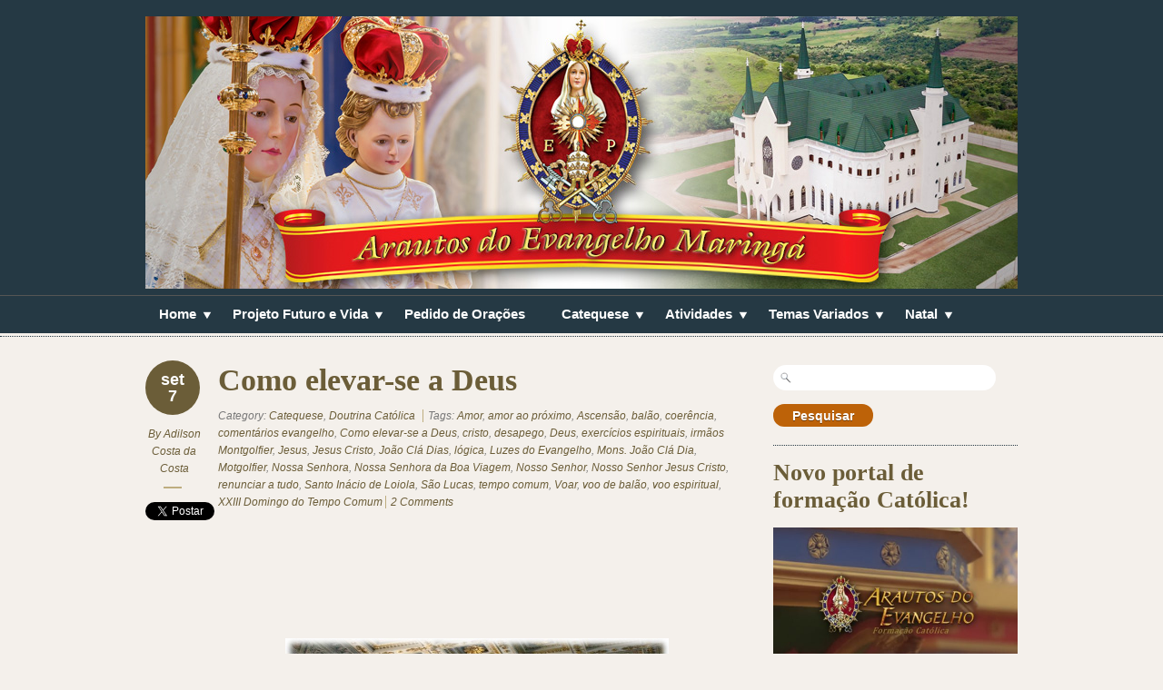

--- FILE ---
content_type: text/html; charset=UTF-8
request_url: https://maringa.arautos.org/2013/09/como-elevar-se-a-deus/?replytocom=168
body_size: 17263
content:
<!doctype html>
<!--[if lt IE 7]> <html class="no-js ie6" lang="en"> <![endif]-->
<!--[if IE 7]>    <html class="no-js ie7" lang="en"> <![endif]-->
<!--[if IE 8]>    <html class="no-js ie8" lang="en"> <![endif]-->
<!--[if gt IE 8]><!-->
<html class="no-js" lang="pt-BR"> <!--<![endif]-->
<head>
<meta charset="utf-8" />

<!-- Always force latest IE rendering engine (even in intranet) & Chrome Frame -->
<meta http-equiv="X-UA-Compatible" content="IE=edge,chrome=1" />

<title>Como elevar-se a Deus | </title>

<meta name="viewport" content="width=device-width">

<link rel="stylesheet" href="https://maringa.arautos.org/wp-content/themes/designfolio/style.css" type="text/css" media="screen" />
<link rel='dns-prefetch' href='//ssl.p.jwpcdn.com' />
<link rel='dns-prefetch' href='//s.w.org' />
<link rel='dns-prefetch' href='//v0.wordpress.com' />
<link rel='dns-prefetch' href='//jetpack.wordpress.com' />
<link rel='dns-prefetch' href='//s0.wp.com' />
<link rel='dns-prefetch' href='//s1.wp.com' />
<link rel='dns-prefetch' href='//s2.wp.com' />
<link rel='dns-prefetch' href='//public-api.wordpress.com' />
<link rel='dns-prefetch' href='//0.gravatar.com' />
<link rel='dns-prefetch' href='//1.gravatar.com' />
<link rel='dns-prefetch' href='//2.gravatar.com' />
<link rel='dns-prefetch' href='//widgets.wp.com' />
		<script type="text/javascript">
			window._wpemojiSettings = {"baseUrl":"https:\/\/s.w.org\/images\/core\/emoji\/13.0.0\/72x72\/","ext":".png","svgUrl":"https:\/\/s.w.org\/images\/core\/emoji\/13.0.0\/svg\/","svgExt":".svg","source":{"concatemoji":"https:\/\/maringa.arautos.org\/wp-includes\/js\/wp-emoji-release.min.js?ver=5.5.17"}};
			!function(e,a,t){var n,r,o,i=a.createElement("canvas"),p=i.getContext&&i.getContext("2d");function s(e,t){var a=String.fromCharCode;p.clearRect(0,0,i.width,i.height),p.fillText(a.apply(this,e),0,0);e=i.toDataURL();return p.clearRect(0,0,i.width,i.height),p.fillText(a.apply(this,t),0,0),e===i.toDataURL()}function c(e){var t=a.createElement("script");t.src=e,t.defer=t.type="text/javascript",a.getElementsByTagName("head")[0].appendChild(t)}for(o=Array("flag","emoji"),t.supports={everything:!0,everythingExceptFlag:!0},r=0;r<o.length;r++)t.supports[o[r]]=function(e){if(!p||!p.fillText)return!1;switch(p.textBaseline="top",p.font="600 32px Arial",e){case"flag":return s([127987,65039,8205,9895,65039],[127987,65039,8203,9895,65039])?!1:!s([55356,56826,55356,56819],[55356,56826,8203,55356,56819])&&!s([55356,57332,56128,56423,56128,56418,56128,56421,56128,56430,56128,56423,56128,56447],[55356,57332,8203,56128,56423,8203,56128,56418,8203,56128,56421,8203,56128,56430,8203,56128,56423,8203,56128,56447]);case"emoji":return!s([55357,56424,8205,55356,57212],[55357,56424,8203,55356,57212])}return!1}(o[r]),t.supports.everything=t.supports.everything&&t.supports[o[r]],"flag"!==o[r]&&(t.supports.everythingExceptFlag=t.supports.everythingExceptFlag&&t.supports[o[r]]);t.supports.everythingExceptFlag=t.supports.everythingExceptFlag&&!t.supports.flag,t.DOMReady=!1,t.readyCallback=function(){t.DOMReady=!0},t.supports.everything||(n=function(){t.readyCallback()},a.addEventListener?(a.addEventListener("DOMContentLoaded",n,!1),e.addEventListener("load",n,!1)):(e.attachEvent("onload",n),a.attachEvent("onreadystatechange",function(){"complete"===a.readyState&&t.readyCallback()})),(n=t.source||{}).concatemoji?c(n.concatemoji):n.wpemoji&&n.twemoji&&(c(n.twemoji),c(n.wpemoji)))}(window,document,window._wpemojiSettings);
		</script>
		<style type="text/css">
img.wp-smiley,
img.emoji {
	display: inline !important;
	border: none !important;
	box-shadow: none !important;
	height: 1em !important;
	width: 1em !important;
	margin: 0 .07em !important;
	vertical-align: -0.1em !important;
	background: none !important;
	padding: 0 !important;
}
</style>
	<link rel='stylesheet' id='wp-block-library-css'  href='https://maringa.arautos.org/wp-includes/css/dist/block-library/style.min.css?ver=5.5.17' type='text/css' media='all' />
<style id='wp-block-library-inline-css' type='text/css'>
.has-text-align-justify{text-align:justify;}
</style>
<link rel='stylesheet' id='ugb-style-css-css'  href='https://maringa.arautos.org/wp-content/plugins/stackable-ultimate-gutenberg-blocks/dist/frontend_blocks.css?ver=2.11.4' type='text/css' media='all' />
<style id='ugb-style-css-inline-css' type='text/css'>
:root {
			--content-width: 650px;
		}
</style>
<link rel='stylesheet' id='wp-pagenavi-css'  href='https://maringa.arautos.org/wp-content/plugins/wp-pagenavi/pagenavi-css.css?ver=2.70' type='text/css' media='all' />
<link rel='stylesheet' id='fancybox-stylesheet-css'  href='https://maringa.arautos.org/wp-content/themes/designfolio/api/js/lightboxes/fancybox-1.3.4/jquery.fancybox-1.3.4.css?ver=5.5.17' type='text/css' media='all' />
<link rel='stylesheet' id='color-scheme-stylesheet-css'  href='https://maringa.arautos.org/wp-content/themes/designfolio/includes/css/color_schemes/default.css?ver=5.5.17' type='text/css' media='all' />
<link rel='stylesheet' id='social-logos-css'  href='https://maringa.arautos.org/wp-content/plugins/jetpack/_inc/social-logos/social-logos.min.css?ver=8.9.4' type='text/css' media='all' />
<link rel='stylesheet' id='jetpack_css-css'  href='https://maringa.arautos.org/wp-content/plugins/jetpack/css/jetpack.css?ver=8.9.4' type='text/css' media='all' />
<link rel='stylesheet' id='lightboxStyle-css'  href='https://maringa.blogs.arautos.org/wp-content/plugins/lightbox-plus/css/purple/colorbox.min.css?ver=2.7.2' type='text/css' media='screen' />
<script type='text/javascript' src='https://maringa.arautos.org/wp-includes/js/jquery/jquery.js?ver=1.12.4-wp' id='jquery-core-js'></script>
<script type='text/javascript' id='jetpack_related-posts-js-extra'>
/* <![CDATA[ */
var related_posts_js_options = {"post_heading":"h4"};
/* ]]> */
</script>
<script type='text/javascript' src='https://maringa.arautos.org/wp-content/plugins/jetpack/_inc/build/related-posts/related-posts.min.js?ver=20191011' id='jetpack_related-posts-js'></script>
<script type='text/javascript' id='ugb-block-frontend-js-js-extra'>
/* <![CDATA[ */
var stackable = {"restUrl":"https:\/\/maringa.arautos.org\/wp-json\/"};
/* ]]> */
</script>
<script type='text/javascript' src='https://maringa.arautos.org/wp-content/plugins/stackable-ultimate-gutenberg-blocks/dist/frontend_blocks.js?ver=2.11.4' id='ugb-block-frontend-js-js'></script>
<script type='text/javascript' src='https://ssl.p.jwpcdn.com/6/12/jwplayer.js?ver=5.5.17' id='jwplayer-js'></script>
<script type='text/javascript' src='https://maringa.arautos.org/wp-includes/js/swfobject.js?ver=2.2-20120417' id='swfobject-js'></script>
<script type='text/javascript' src='https://maringa.arautos.org/wp-content/themes/designfolio/api/js/html5/modernizr/modernizr.custom.97935.js?ver=5.5.17' id='pc_modernizr-js'></script>
<script type='text/javascript' src='https://maringa.arautos.org/wp-content/themes/designfolio/api/js/html5/modernizr/pc_modernizr_custom.js?ver=5.5.17' id='pc_custom_modernizr-js'></script>
<script type='text/javascript' src='https://maringa.arautos.org/wp-content/themes/designfolio/api/js/misc/superfish-1.4.8/js/superfish.js?ver=5.5.17' id='pc_superfish-js'></script>
<script type='text/javascript' src='https://maringa.arautos.org/wp-content/themes/designfolio/includes/js/pc_superfish_init.js?ver=5.5.17' id='pc_superfish_init-js'></script>
<script type='text/javascript' src='https://maringa.arautos.org/wp-content/themes/designfolio/api/js/lightboxes/fancybox-1.3.4/jquery.fancybox-1.3.4.pack.js?ver=5.5.17' id='fancybox-js'></script>
<script type='text/javascript' src='https://maringa.arautos.org/wp-content/themes/designfolio/api/js/presscoders/custom-fancybox.js?ver=5.5.17' id='custom-fancybox-js'></script>
<script type='text/javascript' src='https://maringa.arautos.org/wp-content/themes/designfolio/api/js/lightboxes/fancybox-1.3.4/jquery.easing-1.3.pack.js?ver=5.5.17' id='jquery-easing-js'></script>
<script type='text/javascript' src='https://maringa.arautos.org/wp-content/themes/designfolio/api/js/lightboxes/fancybox-1.3.4/jquery.mousewheel-3.0.4.pack.js?ver=5.5.17' id='jquery-mousewheel-js'></script>
<script type='text/javascript' src='https://maringa.arautos.org/wp-content/themes/designfolio/api/js/misc/social-media/social-media-buttons.js?ver=5.5.17' id='social_media_buttons-js'></script>

<script type="text/javascript" charset="utf-8">
	(function(){
		try {
			// Disabling SWFObject's Autohide feature
			if (typeof swfobject.switchOffAutoHideShow === "function") {
				swfobject.switchOffAutoHideShow();
			}
		} catch(e) {}
	})();
</script>
<link rel="https://api.w.org/" href="https://maringa.arautos.org/wp-json/" /><link rel="alternate" type="application/json" href="https://maringa.arautos.org/wp-json/wp/v2/posts/3374" /><link rel='prev' title='Família: célula-mãe da Sociedade' href='https://maringa.arautos.org/2013/09/familia-celula-mae-da-sociedade/' />
<link rel='next' title='Nos bastidores&#8230;' href='https://maringa.arautos.org/2013/09/nos-bastidores/' />
<link rel="canonical" href="https://maringa.arautos.org/2013/09/como-elevar-se-a-deus/" />
<link rel='shortlink' href='https://wp.me/p3LP6a-Sq' />
<meta name='robots' content='noindex,follow' />
<link rel="alternate" type="application/json+oembed" href="https://maringa.arautos.org/wp-json/oembed/1.0/embed?url=https%3A%2F%2Fmaringa.arautos.org%2F2013%2F09%2Fcomo-elevar-se-a-deus%2F" />
<link rel="alternate" type="text/xml+oembed" href="https://maringa.arautos.org/wp-json/oembed/1.0/embed?url=https%3A%2F%2Fmaringa.arautos.org%2F2013%2F09%2Fcomo-elevar-se-a-deus%2F&#038;format=xml" />
				<script type="text/javascript">
				var _gaq = _gaq || [];
								_gaq.push(['_setAccount', 'UA-2749182-21']);
										_gaq.push(['_trackPageview']);
					
									(function() {
					var ga = document.createElement('script'); ga.type = 'text/javascript'; ga.async = true;
					ga.src = ('https:' == document.location.protocol ? 'https://ssl' : 'http://www') + '.google-analytics.com/ga.js';
					var s = document.getElementsByTagName('script')[0]; s.parentNode.insertBefore(ga, s);
				  })();
				</script>			
				<script type="text/javascript">jwplayer.defaults = { "ph": 2 };</script>
            <script type="text/javascript">
            if (typeof(jwp6AddLoadEvent) == 'undefined') {
                function jwp6AddLoadEvent(func) {
                    var oldonload = window.onload;
                    if (typeof window.onload != 'function') {
                        window.onload = func;
                    } else {
                        window.onload = function() {
                            if (oldonload) {
                                oldonload();
                            }
                            func();
                        }
                    }
                }
            }
            </script>

            <!-- <meta name="NextGEN" version="3.3.17" /> -->
<meta property="og:title" content="Como elevar-se a Deus" /><meta property="og:locale" content="pt_BR" /><meta property="og:type" content="article" /><meta property="og:url" content="https://maringa.arautos.org/2013/09/como-elevar-se-a-deus/?replytocom=168" /><meta property="og:site_name" content="" /><meta property="og:description" content="Os avanços tecnológicos e o progresso material vêm ao longo dos anos e séculos surpreendendo os homens e, quando bem aplicados, constituindo-se em benefícios inequivocamente benfazejos. Entre as inúmeras façanhas, nesta perspectiva, que marcaram as páginas da história universal, está a empreendida pelos irmãos Montgolfier em junho de 1783: um balão com 32 metros de &hellip;" /><meta name="framework" content="Redux 4.1.18" /><style type='text/css'>img#wpstats{display:none}</style>			<style type="text/css" id="wp-custom-css">
				/*
Bem-vindo ao CSS Personalizado!

Para saber como isso funciona, veja http://wp.me/PEmnE-Bt
*/
footer .widget {
	width: 100% !important;
}			</style>
		</head>

<body class="post-template-default single single-post postid-3374 single-format-standard designfolio elementor-default">

<div id="body-container">

	
	<div id="header-container">
		<header class="cf">
		
					
			<div id="logo-wrap">
				<h2 id="site-title"><span><a href="https://maringa.arautos.org" /></a></span></h2>						<div id="site-description"></div>
					
			</div><!-- #logo-wrap -->
			
					<div id="header-widget-area" class="widget-area" role="complementary">
			<div id="media_image-20" class="widget widget_media_image"><img width="960" height="300" src="https://arautosblogs.s3.amazonaws.com/wp-content/uploads/sites/61/2019/05/29173819/Cabecalho_TC_2019.jpg" class="image wp-image-10753 alignnone attachment-full size-full" alt="" loading="lazy" style="max-width: 100%; height: auto;" srcset="https://arautosblogs.s3.amazonaws.com/wp-content/uploads/sites/61/2019/05/29173819/Cabecalho_TC_2019.jpg 960w, https://arautosblogs.s3.amazonaws.com/wp-content/uploads/sites/61/2019/05/29173819/Cabecalho_TC_2019-300x94.jpg 300w, https://arautosblogs.s3.amazonaws.com/wp-content/uploads/sites/61/2019/05/29173819/Cabecalho_TC_2019-768x240.jpg 768w" sizes="(max-width: 960px) 100vw, 960px" data-attachment-id="10753" data-permalink="https://maringa.arautos.org/cabecalho_tc_2019/" data-orig-file="https://arautosblogs.s3.amazonaws.com/wp-content/uploads/sites/61/2019/05/29173819/Cabecalho_TC_2019.jpg" data-orig-size="960,300" data-comments-opened="0" data-image-meta="{&quot;aperture&quot;:&quot;5.6&quot;,&quot;credit&quot;:&quot;&quot;,&quot;camera&quot;:&quot;NIKON D40&quot;,&quot;caption&quot;:&quot;&quot;,&quot;created_timestamp&quot;:&quot;1356467363&quot;,&quot;copyright&quot;:&quot;&quot;,&quot;focal_length&quot;:&quot;55&quot;,&quot;iso&quot;:&quot;280&quot;,&quot;shutter_speed&quot;:&quot;0.00625&quot;,&quot;title&quot;:&quot;&quot;,&quot;orientation&quot;:&quot;1&quot;}" data-image-title="Cabecalho_TC_2019" data-image-description="" data-medium-file="https://arautosblogs.s3.amazonaws.com/wp-content/uploads/sites/61/2019/05/29173819/Cabecalho_TC_2019-300x94.jpg" data-large-file="https://arautosblogs.s3.amazonaws.com/wp-content/uploads/sites/61/2019/05/29173819/Cabecalho_TC_2019.jpg" /></div>		</div><!-- #header-widget-area -->

		 	  <nav class="primary-menu cf">
		 	     <div class="menu-menus-container"><ul id="menu-menus" class="menu"><li id="menu-item-1579" class="menu-item menu-item-type-custom menu-item-object-custom menu-item-home menu-item-has-children menu-item-1579"><a href="https://maringa.arautos.org/">Home</a>
<ul class="sub-menu">
	<li id="menu-item-8552" class="menu-item menu-item-type-custom menu-item-object-custom menu-item-has-children menu-item-8552"><a href="#">Arautos do Evangelho</a>
	<ul class="sub-menu">
		<li id="menu-item-1179" class="menu-item menu-item-type-post_type menu-item-object-page menu-item-1179"><a href="https://maringa.arautos.org/quem-somos/">Quem Somos</a></li>
		<li id="menu-item-7950" class="menu-item menu-item-type-post_type menu-item-object-post menu-item-7950"><a href="https://maringa.arautos.org/2017/07/a-missao-dos-arautos/">A missão dos Arautos</a></li>
	</ul>
</li>
	<li id="menu-item-6077" class="menu-item menu-item-type-post_type menu-item-object-page menu-item-6077"><a href="https://maringa.arautos.org/a-cidade-de-maringa/">A cidade de Maringá</a></li>
	<li id="menu-item-1178" class="menu-item menu-item-type-post_type menu-item-object-page menu-item-1178"><a href="https://maringa.arautos.org/sede-regional/">Contato</a></li>
</ul>
</li>
<li id="menu-item-8566" class="menu-item menu-item-type-custom menu-item-object-custom menu-item-has-children menu-item-8566"><a href="#">Projeto Futuro e Vida</a>
<ul class="sub-menu">
	<li id="menu-item-1184" class="menu-item menu-item-type-post_type menu-item-object-page menu-item-1184"><a href="https://maringa.arautos.org/projeto-cultural/">O que é o Projeto?</a></li>
	<li id="menu-item-8567" class="menu-item menu-item-type-post_type menu-item-object-page menu-item-8567"><a href="https://maringa.arautos.org/perguntas-frequentes/">Perguntas frequentes</a></li>
</ul>
</li>
<li id="menu-item-5643" class="menu-item menu-item-type-post_type menu-item-object-page menu-item-5643"><a href="https://maringa.arautos.org/pedido-de-oracoes/">Pedido de Orações</a></li>
<li id="menu-item-1578" class="menu-item menu-item-type-taxonomy menu-item-object-category current-post-ancestor current-menu-parent current-post-parent menu-item-has-children menu-item-1578"><a href="https://maringa.arautos.org/category/catequese/">Catequese</a>
<ul class="sub-menu">
	<li id="menu-item-4070" class="menu-item menu-item-type-taxonomy menu-item-object-category menu-item-4070"><a href="https://maringa.arautos.org/category/catequese/a-criacao/">A Criação</a></li>
	<li id="menu-item-3587" class="menu-item menu-item-type-taxonomy menu-item-object-category current-post-ancestor current-menu-parent current-post-parent menu-item-3587"><a href="https://maringa.arautos.org/category/catequese/doutrina-catolica/">Doutrina Católica</a></li>
	<li id="menu-item-1577" class="menu-item menu-item-type-taxonomy menu-item-object-category menu-item-1577"><a href="https://maringa.arautos.org/category/catequese/devocao-a-nossa-senhora/">Devoção a Nossa Senhora</a></li>
	<li id="menu-item-3580" class="menu-item menu-item-type-taxonomy menu-item-object-category menu-item-has-children menu-item-3580"><a href="https://maringa.arautos.org/category/luzes-do-evangelho/">Evangelho</a>
	<ul class="sub-menu">
		<li id="menu-item-3583" class="menu-item menu-item-type-custom menu-item-object-custom menu-item-3583"><a href="http://www.arautos.org/evangelho.html?id=273">Evangelho Diário</a></li>
		<li id="menu-item-2438" class="menu-item menu-item-type-taxonomy menu-item-object-category menu-item-2438"><a href="https://maringa.arautos.org/category/luzes-do-evangelho/">Luzes do Evangelho</a></li>
	</ul>
</li>
	<li id="menu-item-1180" class="menu-item menu-item-type-taxonomy menu-item-object-category menu-item-1180"><a href="https://maringa.arautos.org/category/catequese/formacao-juvenil/">Formação Juvenil</a></li>
	<li id="menu-item-3004" class="menu-item menu-item-type-taxonomy menu-item-object-category menu-item-3004"><a href="https://maringa.arautos.org/category/catequese/vida-dos-santos-2/">Vida dos Santos</a></li>
</ul>
</li>
<li id="menu-item-1181" class="menu-item menu-item-type-taxonomy menu-item-object-category menu-item-has-children menu-item-1181"><a href="https://maringa.arautos.org/category/atividades/">Atividades</a>
<ul class="sub-menu">
	<li id="menu-item-4266" class="menu-item menu-item-type-taxonomy menu-item-object-category menu-item-4266"><a href="https://maringa.arautos.org/category/atividades/apresentacoes-musicais/">Apresentações Musicais</a></li>
	<li id="menu-item-4077" class="menu-item menu-item-type-taxonomy menu-item-object-category menu-item-4077"><a href="https://maringa.arautos.org/category/atividades/consagracao-a-nossa-senhora/">Consagração a Nossa Senhora</a></li>
	<li id="menu-item-2575" class="menu-item menu-item-type-taxonomy menu-item-object-category menu-item-2575"><a href="https://maringa.arautos.org/category/atividades/convites/">Convites</a></li>
	<li id="menu-item-5613" class="menu-item menu-item-type-post_type menu-item-object-page menu-item-5613"><a href="https://maringa.arautos.org/cursos-de-ferias/">Cursos de Férias</a></li>
</ul>
</li>
<li id="menu-item-3882" class="menu-item menu-item-type-taxonomy menu-item-object-category menu-item-has-children menu-item-3882"><a href="https://maringa.arautos.org/category/temas-variados/">Temas Variados</a>
<ul class="sub-menu">
	<li id="menu-item-8362" class="menu-item menu-item-type-taxonomy menu-item-object-category menu-item-8362"><a href="https://maringa.arautos.org/category/catequese/fatinho-da-semana/">Fatinho da Semana</a></li>
	<li id="menu-item-2060" class="menu-item menu-item-type-taxonomy menu-item-object-category menu-item-2060"><a href="https://maringa.arautos.org/category/frase-da-semana/">Frase da Semana</a></li>
	<li id="menu-item-5430" class="menu-item menu-item-type-taxonomy menu-item-object-category menu-item-5430"><a href="https://maringa.arautos.org/category/imagens-que-falam/">Imagens que Falam</a></li>
	<li id="menu-item-2508" class="menu-item menu-item-type-taxonomy menu-item-object-category menu-item-2508"><a href="https://maringa.arautos.org/category/temas-variados/livros-imperdiveis/">Livros Imperdíveis</a></li>
	<li id="menu-item-2926" class="menu-item menu-item-type-taxonomy menu-item-object-category menu-item-2926"><a href="https://maringa.arautos.org/category/temas-variados/revista-arautos-em-foco-2/">Revista Arautos em foco</a></li>
	<li id="menu-item-3269" class="menu-item menu-item-type-taxonomy menu-item-object-category menu-item-3269"><a href="https://maringa.arautos.org/category/temas-variados/tv-arautos-em-foco/">TV Arautos em foco</a></li>
</ul>
</li>
<li id="menu-item-5978" class="menu-item menu-item-type-custom menu-item-object-custom menu-item-has-children menu-item-5978"><a href="https://maringa.arautos.org/presepio-som-luz-e-movimento/">Natal</a>
<ul class="sub-menu">
	<li id="menu-item-6027" class="menu-item menu-item-type-custom menu-item-object-custom menu-item-6027"><a href="http://cartoesdenatal.arautos.org/">Cartões de Natal</a></li>
	<li id="menu-item-5977" class="menu-item menu-item-type-taxonomy menu-item-object-category menu-item-5977"><a href="https://maringa.arautos.org/category/novena-de-natal/">Novena de Natal</a></li>
	<li id="menu-item-5612" class="menu-item menu-item-type-post_type menu-item-object-page menu-item-5612"><a href="https://maringa.arautos.org/presepio-som-luz-e-movimento/">Presépio Som, Luz e Movimento</a></li>
	<li id="menu-item-9851" class="menu-item menu-item-type-post_type menu-item-object-post menu-item-9851"><a href="https://maringa.arautos.org/2018/12/tocatas-de-natal-2/">Tocatas de Natal</a></li>
</ul>
</li>
</ul></div>		 	  </nav>

			  <nav class="primary-menu-dropdown">
				 <select onchange="if (this.value) window.location.href=this.value"><option selected="selected">-- Main Menu --</option><option value="http://maringa.arautos.org/">Home</option><option value="#">Arautos do Evangelho</option><option value="https://maringa.arautos.org/quem-somos/">Quem Somos</option><option value="https://maringa.arautos.org/2017/07/a-missao-dos-arautos/">A missão dos Arautos</option><option value="https://maringa.arautos.org/a-cidade-de-maringa/">A cidade de Maringá</option><option value="https://maringa.arautos.org/sede-regional/">Contato</option><option value="#">Projeto Futuro e Vida</option><option value="https://maringa.arautos.org/projeto-cultural/">O que é o Projeto?</option><option value="https://maringa.arautos.org/perguntas-frequentes/">Perguntas frequentes</option><option value="https://maringa.arautos.org/pedido-de-oracoes/">Pedido de Orações</option><option value="https://maringa.arautos.org/category/catequese/">Catequese</option><option value="https://maringa.arautos.org/category/catequese/a-criacao/">A Criação</option><option value="https://maringa.arautos.org/category/catequese/doutrina-catolica/">Doutrina Católica</option><option value="https://maringa.arautos.org/category/catequese/devocao-a-nossa-senhora/">Devoção a Nossa Senhora</option><option value="https://maringa.arautos.org/category/luzes-do-evangelho/">Evangelho</option><option value="http://www.arautos.org/evangelho.html?id=273">Evangelho Diário</option><option value="https://maringa.arautos.org/category/luzes-do-evangelho/">Luzes do Evangelho</option><option value="https://maringa.arautos.org/category/catequese/formacao-juvenil/">Formação Juvenil</option><option value="https://maringa.arautos.org/category/catequese/vida-dos-santos-2/">Vida dos Santos</option><option value="https://maringa.arautos.org/category/atividades/">Atividades</option><option value="https://maringa.arautos.org/category/atividades/apresentacoes-musicais/">Apresentações Musicais</option><option value="https://maringa.arautos.org/category/atividades/consagracao-a-nossa-senhora/">Consagração a Nossa Senhora</option><option value="https://maringa.arautos.org/category/atividades/convites/">Convites</option><option value="https://maringa.arautos.org/cursos-de-ferias/">Cursos de Férias</option><option value="https://maringa.arautos.org/category/temas-variados/">Temas Variados</option><option value="https://maringa.arautos.org/category/catequese/fatinho-da-semana/">Fatinho da Semana</option><option value="https://maringa.arautos.org/category/frase-da-semana/">Frase da Semana</option><option value="https://maringa.arautos.org/category/imagens-que-falam/">Imagens que Falam</option><option value="https://maringa.arautos.org/category/temas-variados/livros-imperdiveis/">Livros Imperdíveis</option><option value="https://maringa.arautos.org/category/temas-variados/revista-arautos-em-foco-2/">Revista Arautos em foco</option><option value="https://maringa.arautos.org/category/temas-variados/tv-arautos-em-foco/">TV Arautos em foco</option><option value="https://maringa.arautos.org/presepio-som-luz-e-movimento/">Natal</option><option value="http://cartoesdenatal.arautos.org/">Cartões de Natal</option><option value="https://maringa.arautos.org/category/novena-de-natal/">Novena de Natal</option><option value="https://maringa.arautos.org/presepio-som-luz-e-movimento/">Presépio Som, Luz e Movimento</option><option value="https://maringa.arautos.org/2018/12/tocatas-de-natal-2/">Tocatas de Natal</option></select>		 	  </nav>

		 </header>

	</div><!-- #header-container -->

	<div id="container" class="singular-post">
	
				
		<div id="contentwrap" class="two-col-r">

			
			<div class="content left">

				
				

<div id="post-3374" class="single-post post-3374 post type-post status-publish format-standard hentry category-catequese category-doutrina-catolica tag-amor tag-amor-ao-proximo tag-ascensao tag-balao tag-coerencia tag-comentarios-evangelho tag-como-elevar-se-a-deus tag-cristo tag-desapego tag-deus tag-exercicios-espirituais tag-irmaos-montgolfier tag-jesus tag-jesus-cristo tag-joao-cla-dias tag-logica tag-luzes-do-evangelho tag-mons-joao-cla-dia tag-motgolfier tag-nossa-senhora tag-nossa-senhora-da-boa-viagem tag-nosso-senhor tag-nosso-senhor-jesus-cristo tag-renunciar-a-tudo tag-santo-inacio-de-loiola tag-sao-lucas tag-tempo-comum tag-voar tag-voo-de-balao tag-voo-espiritual tag-xxiii-domingo-do-tempo-comum">

	<div class="post-aside">
	<p class="post-date">set<br />7</p>
	<p class="author">By <a href="https://maringa.arautos.org/author/adilsoncosta/" title="Posts de Adilson Costa da Costa" rel="author">Adilson Costa da Costa</a></p>

	
			<div class="social-btns">
				<a href="https://twitter.com/share" class="twitter-share-button" data-count="vertical">Tweet</a>
				<br />
				<div id="fb-root"></div><fb:like send="false" layout="box_count" width="60" show_faces="false"></fb:like>
			</div>

				</div>
	
	<div class="post-content">

			<h1 class="entry-title">Como elevar-se a Deus</h1>
	
	<div class="post-meta">
				<p>
			<span class="categories">Category: <a href="https://maringa.arautos.org/category/catequese/" rel="category tag">Catequese</a>, <a href="https://maringa.arautos.org/category/catequese/doutrina-catolica/" rel="category tag">Doutrina Católica</a></span>

			<span class="tags">Tags: <a href="https://maringa.arautos.org/tag/amor/" rel="tag">Amor</a>, <a href="https://maringa.arautos.org/tag/amor-ao-proximo/" rel="tag">amor ao próximo</a>, <a href="https://maringa.arautos.org/tag/ascensao/" rel="tag">Ascensão</a>, <a href="https://maringa.arautos.org/tag/balao/" rel="tag">balão</a>, <a href="https://maringa.arautos.org/tag/coerencia/" rel="tag">coerência</a>, <a href="https://maringa.arautos.org/tag/comentarios-evangelho/" rel="tag">comentários evangelho</a>, <a href="https://maringa.arautos.org/tag/como-elevar-se-a-deus/" rel="tag">Como elevar-se a Deus</a>, <a href="https://maringa.arautos.org/tag/cristo/" rel="tag">cristo</a>, <a href="https://maringa.arautos.org/tag/desapego/" rel="tag">desapego</a>, <a href="https://maringa.arautos.org/tag/deus/" rel="tag">Deus</a>, <a href="https://maringa.arautos.org/tag/exercicios-espirituais/" rel="tag">exercícios espirituais</a>, <a href="https://maringa.arautos.org/tag/irmaos-montgolfier/" rel="tag">irmãos Montgolfier</a>, <a href="https://maringa.arautos.org/tag/jesus/" rel="tag">Jesus</a>, <a href="https://maringa.arautos.org/tag/jesus-cristo/" rel="tag">Jesus Cristo</a>, <a href="https://maringa.arautos.org/tag/joao-cla-dias/" rel="tag">João Clá Dias</a>, <a href="https://maringa.arautos.org/tag/logica/" rel="tag">lógica</a>, <a href="https://maringa.arautos.org/tag/luzes-do-evangelho/" rel="tag">Luzes do Evangelho</a>, <a href="https://maringa.arautos.org/tag/mons-joao-cla-dia/" rel="tag">Mons. João Clá Dia</a>, <a href="https://maringa.arautos.org/tag/motgolfier/" rel="tag">Motgolfier</a>, <a href="https://maringa.arautos.org/tag/nossa-senhora/" rel="tag">Nossa Senhora</a>, <a href="https://maringa.arautos.org/tag/nossa-senhora-da-boa-viagem/" rel="tag">Nossa Senhora da Boa Viagem</a>, <a href="https://maringa.arautos.org/tag/nosso-senhor/" rel="tag">Nosso Senhor</a>, <a href="https://maringa.arautos.org/tag/nosso-senhor-jesus-cristo/" rel="tag">Nosso Senhor Jesus Cristo</a>, <a href="https://maringa.arautos.org/tag/renunciar-a-tudo/" rel="tag">renunciar a tudo</a>, <a href="https://maringa.arautos.org/tag/santo-inacio-de-loiola/" rel="tag">Santo Inácio de Loiola</a>, <a href="https://maringa.arautos.org/tag/sao-lucas/" rel="tag">São Lucas</a>, <a href="https://maringa.arautos.org/tag/tempo-comum/" rel="tag">tempo comum</a>, <a href="https://maringa.arautos.org/tag/voar/" rel="tag">Voar</a>, <a href="https://maringa.arautos.org/tag/voo-de-balao/" rel="tag">voo de balão</a>, <a href="https://maringa.arautos.org/tag/voo-espiritual/" rel="tag">voo espiritual</a>, <a href="https://maringa.arautos.org/tag/xxiii-domingo-do-tempo-comum/" rel="tag">XXIII Domingo do Tempo Comum</a></span>
									<span class="comments"><a href="https://maringa.arautos.org/2013/09/como-elevar-se-a-deus/#comments" title="Como elevar-se a Deus">2 Comments</a></span>
					</p>
			</div><!-- .post-meta -->

		<p style="text-align: justify" align="center"><strong><a href="http://mediablogs.arautos.org/maringa/files/2013/09/Blog-LUZES-DO-EVANGELHO1.jpg"><img data-attachment-id="3375" data-permalink="https://maringa.arautos.org/2013/09/como-elevar-se-a-deus/blog-luzes-do-evangelho-2/" data-orig-file="https://arautosblogs.s3.amazonaws.com/wp-content/uploads/sites/61/2013/09/30043112/Blog-LUZES-DO-EVANGELHO1.jpg" data-orig-size="706,223" data-comments-opened="0" data-image-meta="{&quot;aperture&quot;:&quot;0&quot;,&quot;credit&quot;:&quot;&quot;,&quot;camera&quot;:&quot;&quot;,&quot;caption&quot;:&quot;&quot;,&quot;created_timestamp&quot;:&quot;0&quot;,&quot;copyright&quot;:&quot;&quot;,&quot;focal_length&quot;:&quot;0&quot;,&quot;iso&quot;:&quot;0&quot;,&quot;shutter_speed&quot;:&quot;0&quot;,&quot;title&quot;:&quot;&quot;}" data-image-title="Blog &#8211; LUZES DO EVANGELHO" data-image-description="" data-medium-file="https://arautosblogs.s3.amazonaws.com/wp-content/uploads/sites/61/2013/09/30043112/Blog-LUZES-DO-EVANGELHO1-300x94.jpg" data-large-file="https://arautosblogs.s3.amazonaws.com/wp-content/uploads/sites/61/2013/09/30043112/Blog-LUZES-DO-EVANGELHO1.jpg" loading="lazy" class="aligncenter  wp-image-3375" src="https://mediablogs.arautos.org/maringa/files/2013/09/Blog-LUZES-DO-EVANGELHO1.jpg" alt="" width="422" height="132" srcset="https://arautosblogs.s3.amazonaws.com/wp-content/uploads/sites/61/2013/09/30043112/Blog-LUZES-DO-EVANGELHO1.jpg 706w, https://arautosblogs.s3.amazonaws.com/wp-content/uploads/sites/61/2013/09/30043112/Blog-LUZES-DO-EVANGELHO1-300x94.jpg 300w" sizes="(max-width: 422px) 100vw, 422px" /></a></strong></p>
<p style="text-align: justify">Os avanços tecnológicos e o progresso material vêm ao longo dos anos e séculos surpreendendo os homens e, quando bem aplicados, constituindo-se em benefícios inequivocamente benfazejos. Entre as inúmeras façanhas, nesta perspectiva, que marcaram as páginas da história universal, está a empreendida pelos irmãos Montgolfier em junho de 1783: um balão com 32 metros de circunferência voou às alturas de centenas de metros e percorreu a “surpreendente” distância de aproximadamente três quilômetros. Qual não foi o espanto daqueles que presenciaram tal ascensão?</p>
<div id="attachment_3376" style="width: 533px" class="wp-caption aligncenter"><a href="http://mediablogs.arautos.org/maringa/files/2013/09/Ancensão-do-balão-Montgolfier-em-Aranjuez.png"><img aria-describedby="caption-attachment-3376" data-attachment-id="3376" data-permalink="https://maringa.arautos.org/2013/09/como-elevar-se-a-deus/ancensao-do-balao-montgolfier-em-aranjuez/" data-orig-file="https://arautosblogs.s3.amazonaws.com/wp-content/uploads/sites/61/2013/09/30043112/Ancens%C3%A3o-do-bal%C3%A3o-Montgolfier-em-Aranjuez.png" data-orig-size="466,294" data-comments-opened="0" data-image-meta="{&quot;aperture&quot;:&quot;0&quot;,&quot;credit&quot;:&quot;&quot;,&quot;camera&quot;:&quot;&quot;,&quot;caption&quot;:&quot;&quot;,&quot;created_timestamp&quot;:&quot;0&quot;,&quot;copyright&quot;:&quot;&quot;,&quot;focal_length&quot;:&quot;0&quot;,&quot;iso&quot;:&quot;0&quot;,&quot;shutter_speed&quot;:&quot;0&quot;,&quot;title&quot;:&quot;&quot;}" data-image-title="Ancensão do balão Montgolfier em Aranjuez" data-image-description="" data-medium-file="https://arautosblogs.s3.amazonaws.com/wp-content/uploads/sites/61/2013/09/30043112/Ancens%C3%A3o-do-bal%C3%A3o-Montgolfier-em-Aranjuez-300x189.png" data-large-file="https://arautosblogs.s3.amazonaws.com/wp-content/uploads/sites/61/2013/09/30043112/Ancens%C3%A3o-do-bal%C3%A3o-Montgolfier-em-Aranjuez.png" loading="lazy" class=" wp-image-3376" src="https://mediablogs.arautos.org/maringa/files/2013/09/Ancensão-do-balão-Montgolfier-em-Aranjuez.png" alt="" width="523" height="329" /></a><p id="caption-attachment-3376" class="wp-caption-text">&#8220;Ancensão do balão Montgolfier em Aranjuez&#8221;, por Antonio Carnicero &#8211; Museu do Prado, Madri</p></div>
<p style="text-align: justify">Voar&#8230; “romper” com esta famosa lei da gravidade, que nos “puxa” para baixo e nos causa, por assim dizer, uma inveja dos pássaros que tem a liberdade de voar.</p>
<p style="text-align: justify">Se é verdade que não podemos, neste vale de lágrimas, fisicamente voar por nós mesmos, a não ser mediante os recursos técnicos que o progresso material constrói, verdade é, no entanto, que podemos voar espiritualmente</p>
<p style="text-align: justify">Contudo, está ao nosso alcance um outro voo, sem dúvida superior, incomparavelmente mais belo e benéfico para nós: <strong>o voo espiritual.</strong> Mas como se dá este voo?</p>
<p style="text-align: justify">Consideremos o trecho da leitura deste XXIII Domingo do Tempo Comum. Narra o evangelista São Lucas que Jesus, certa ocasião, estando acompanhado por multidões indicou-lhes como ser seu discípulo, concluindo: “[&#8230;] qualquer um de vós, se não renunciar a tudo o que tem, não pode ser meu discípulo”  (Lc 14, 33).</p>
<div id="attachment_3378" style="width: 571px" class="wp-caption aligncenter"><a href="http://mediablogs.arautos.org/maringa/files/2013/09/Completo-2.png"><img aria-describedby="caption-attachment-3378" data-attachment-id="3378" data-permalink="https://maringa.arautos.org/2013/09/como-elevar-se-a-deus/completo-2/" data-orig-file="https://arautosblogs.s3.amazonaws.com/wp-content/uploads/sites/61/2013/09/30043111/Completo-2.png" data-orig-size="561,439" data-comments-opened="0" data-image-meta="{&quot;aperture&quot;:&quot;0&quot;,&quot;credit&quot;:&quot;&quot;,&quot;camera&quot;:&quot;&quot;,&quot;caption&quot;:&quot;&quot;,&quot;created_timestamp&quot;:&quot;0&quot;,&quot;copyright&quot;:&quot;&quot;,&quot;focal_length&quot;:&quot;0&quot;,&quot;iso&quot;:&quot;0&quot;,&quot;shutter_speed&quot;:&quot;0&quot;,&quot;title&quot;:&quot;&quot;}" data-image-title="Completo 2" data-image-description="" data-medium-file="https://arautosblogs.s3.amazonaws.com/wp-content/uploads/sites/61/2013/09/30043111/Completo-2-300x234.png" data-large-file="https://arautosblogs.s3.amazonaws.com/wp-content/uploads/sites/61/2013/09/30043111/Completo-2.png" loading="lazy" class="size-full wp-image-3378" src="https://mediablogs.arautos.org/maringa/files/2013/09/Completo-2.png" alt="" width="561" height="439" srcset="https://arautosblogs.s3.amazonaws.com/wp-content/uploads/sites/61/2013/09/30043111/Completo-2.png 561w, https://arautosblogs.s3.amazonaws.com/wp-content/uploads/sites/61/2013/09/30043111/Completo-2-300x234.png 300w" sizes="(max-width: 561px) 100vw, 561px" /></a><p id="caption-attachment-3378" class="wp-caption-text">Voo de Balão &#8211; Revista Arautos do Evangelho, n. 90</p></div>
<h2 style="text-align: justify"></h2>
<h2 style="text-align: justify"><span style="color: #ff0000">Mas, o que é renunciar a tudo o que tem?</span></h2>
<p style="text-align: justify">Esta renúncia consiste no desapego de tudo e o amor radical a Jesus. O leitor poderia perguntar: o que é propriamente o desapego e este amor radical?</p>
<p style="text-align: justify">O grande Santo Inácio de Loiola, com a lógica e coerência tão características de seu pensamento e de sua vida, assim expressa nos seus “Exercícios Espirituais” o relacionamento do homem com Deus, consigo e com as criaturas, e portanto, no que consiste o amor e o desapego: <span style="color: #3366ff">“O homem é criado, para louvar, reverenciar e servir a Deus, e mediante isto salvar a sua alma. [&#8230;] Donde se conclui que o homem tanto há de usar delas [das coisas criadas], quanto o ajudam para o seu fim, e tanto deve abster-se delas, quanto disso o impeçam”</span>. (1)</p>
<p style="text-align: justify">Em expressivas e claras palavras, assim explica Mons. João Clá Dias, EP: <span style="color: #3366ff">“a necessidade de amor a Deus acima de tudo, portanto, de nos desapegarmos radicalmente até mesmo do que nos for mais caro, se isto representar um obstáculo para seguirmos a Cristo. Pois Jesus é digno de ser amado com um amor perfeitíssimo, e jamais chegará a ser seu verdadeiro discípulo quem não estiver disposto a, por causa d´Ele, levar aos últimos extremos o desprendimento: “Quem ama seu pai ou sua mãe mais que a Mim, não é digno de Mim (Mt 10, 37)”.</span> (2)</p>
<p style="text-align: justify">Ora, justamente os apegos e afetos que não se constituam em função do amor a Deus, são as “amarras” que nos prendem nesta terra, nos impedindo de voar espiritualmente para o discipulato de Jesus, amando-O e amando o próximo como Ele nos amou.</p>
<p style="text-align: justify">A estas alturas do artigo, alguém poderia questionar: “o que tem a ver o desapego e amor a Deus com a abordagem de cunho ‘tecnológico’ descrita na introdução deste artigo?”.</p>
<p style="text-align: justify">Para responder este questionamento, deixo as palavras do Fundador dos Arautos:</p>
<p style="text-align: justify"><span style="color: #3366ff">“Esta é a imagem <span style="color: #000000">[as amarras e lastros que são soltos do balão, para que ele suba]</span> da elevação das almas a Deus. ‘Aquecidas’ pela prática das virtudes, especialmente da caridade, iniciam elas a subida espiritual e começam a ‘voar’. Costuma haver, porém, em consequência do pecado, amarras que as prendem à Terra e lastros que dificultam seu itinerário rumo à perfeição. É imperioso, portanto, cortar aquelas e alijar estes, para o espírito humano poder elevar-se ao transcendente e ao eterno. </span></p>
<div id="attachment_3379" style="width: 234px" class="wp-caption alignleft"><a href="http://mediablogs.arautos.org/maringa/files/2013/09/Sem-título1.png"><img aria-describedby="caption-attachment-3379" data-attachment-id="3379" data-permalink="https://maringa.arautos.org/2013/09/como-elevar-se-a-deus/sem-titulo-16/" data-orig-file="https://arautosblogs.s3.amazonaws.com/wp-content/uploads/sites/61/2013/09/30043111/Sem-t%C3%ADtulo1.png" data-orig-size="224,524" data-comments-opened="0" data-image-meta="{&quot;aperture&quot;:&quot;0&quot;,&quot;credit&quot;:&quot;&quot;,&quot;camera&quot;:&quot;&quot;,&quot;caption&quot;:&quot;&quot;,&quot;created_timestamp&quot;:&quot;0&quot;,&quot;copyright&quot;:&quot;&quot;,&quot;focal_length&quot;:&quot;0&quot;,&quot;iso&quot;:&quot;0&quot;,&quot;shutter_speed&quot;:&quot;0&quot;,&quot;title&quot;:&quot;&quot;}" data-image-title="Cristo Rei &#8211; Igreja de Santo André &#8211; Bayona, França" data-image-description="" data-medium-file="https://arautosblogs.s3.amazonaws.com/wp-content/uploads/sites/61/2013/09/30043111/Sem-t%C3%ADtulo1-128x300.png" data-large-file="https://arautosblogs.s3.amazonaws.com/wp-content/uploads/sites/61/2013/09/30043111/Sem-t%C3%ADtulo1.png" loading="lazy" class="size-full wp-image-3379" src="https://mediablogs.arautos.org/maringa/files/2013/09/Sem-título1.png" alt="" width="224" height="524" /></a><p id="caption-attachment-3379" class="wp-caption-text">Cristo Rei &#8211; Igreja de Santo André &#8211; Bayona, França</p></div>
<p style="text-align: justify"><span style="color: #3366ff">À semelhança de nosso corpo, padecem as almas dos danosos efeitos de uma espécie de lei da gravidade espiritual por onde nos sentimos atraídos para o mais baixo, o mais trivial, o que nos exige menos esforço”.</span> (3)</p>
<p style="text-align: justify">Eis assim, o sentido próprio do que nos convida Nosso Senhor Jesus Cristo, ensinando a renunciarmos a tudo por amor a Ele. Ou, se quisermos, aqui está o convite que Ele nos faz para sermos discípulos Dele, nos perguntando: “Quereis voar?”.</p>
<p style="text-align: justify">Peçamos àquela que é Nossa Senhora da Boa Viagem que nos obtenha a graça de voarmos, que queiramos e tenhamos a verdadeira liberdade de voar, de virtude em virtude, de desapego em desapego, de nos elevarmos no amor exclusivo por seu Filho Jesus e por Ele, no amor ao próximo.</p>
<p style="text-align: justify">Por <em>Adilson Costa da Costa</em></p>
<p style="text-align: justify"> ________________________</p>
<p style="text-align: justify">
<p style="text-align: justify">(1) <strong>Exercícios Espirituais de Santo Inácio de Loiola. </strong>Tradução do autógrafo espanhol pelo Padre Vital Dias Pereira, S.J. Porto: Livraria Apostolado da Imprensa, 1966, p. 28.</p>
<p style="text-align: justify">(2) Mons. João S. Clá Dias, EP. Humildade e mansidão. In: _____. <strong>O inédito sobre os Evangelhos. </strong>v. VI,<strong> </strong>Coedição internacional de Città del Vaticano: Libreria Editrice Vaticana, São Paulo: Instituto Lumen Sapientiae, 2012, p. 330.</p>
<p style="text-align: justify">(3) Idem. p. 327-328.</p>
<div class="sharedaddy sd-sharing-enabled"><div class="robots-nocontent sd-block sd-social sd-social-icon sd-sharing"><h3 class="sd-title">Compartilhe!</h3><div class="sd-content"><ul><li class="share-facebook"><a rel="nofollow noopener noreferrer" data-shared="sharing-facebook-3374" class="share-facebook sd-button share-icon no-text" href="https://maringa.arautos.org/2013/09/como-elevar-se-a-deus/?share=facebook" target="_blank" title="Clique para compartilhar no Facebook"><span></span><span class="sharing-screen-reader-text">Clique para compartilhar no Facebook(abre em nova janela)</span></a></li><li class="share-jetpack-whatsapp"><a rel="nofollow noopener noreferrer" data-shared="" class="share-jetpack-whatsapp sd-button share-icon no-text" href="https://maringa.arautos.org/2013/09/como-elevar-se-a-deus/?share=jetpack-whatsapp" target="_blank" title="Clique para compartilhar no WhatsApp"><span></span><span class="sharing-screen-reader-text">Clique para compartilhar no WhatsApp(abre em nova janela)</span></a></li><li class="share-twitter"><a rel="nofollow noopener noreferrer" data-shared="sharing-twitter-3374" class="share-twitter sd-button share-icon no-text" href="https://maringa.arautos.org/2013/09/como-elevar-se-a-deus/?share=twitter" target="_blank" title="Clique para compartilhar no Twitter"><span></span><span class="sharing-screen-reader-text">Clique para compartilhar no Twitter(abre em nova janela)</span></a></li><li><a href="#" class="sharing-anchor sd-button share-more"><span>Mais</span></a></li><li class="share-end"></li></ul><div class="sharing-hidden"><div class="inner" style="display: none;"><ul><li class="share-reddit"><a rel="nofollow noopener noreferrer" data-shared="" class="share-reddit sd-button share-icon no-text" href="https://maringa.arautos.org/2013/09/como-elevar-se-a-deus/?share=reddit" target="_blank" title="Clique para compartilhar no Reddit"><span></span><span class="sharing-screen-reader-text">Clique para compartilhar no Reddit(abre em nova janela)</span></a></li><li class="share-linkedin"><a rel="nofollow noopener noreferrer" data-shared="sharing-linkedin-3374" class="share-linkedin sd-button share-icon no-text" href="https://maringa.arautos.org/2013/09/como-elevar-se-a-deus/?share=linkedin" target="_blank" title="Clique para compartilhar no LinkedIn"><span></span><span class="sharing-screen-reader-text">Clique para compartilhar no LinkedIn(abre em nova janela)</span></a></li><li class="share-end"></li><li class="share-pinterest"><a rel="nofollow noopener noreferrer" data-shared="sharing-pinterest-3374" class="share-pinterest sd-button share-icon no-text" href="https://maringa.arautos.org/2013/09/como-elevar-se-a-deus/?share=pinterest" target="_blank" title="Clique para compartilhar no Pinterest"><span></span><span class="sharing-screen-reader-text">Clique para compartilhar no Pinterest(abre em nova janela)</span></a></li><li class="share-pocket"><a rel="nofollow noopener noreferrer" data-shared="" class="share-pocket sd-button share-icon no-text" href="https://maringa.arautos.org/2013/09/como-elevar-se-a-deus/?share=pocket" target="_blank" title="Clique para compartilhar no Pocket"><span></span><span class="sharing-screen-reader-text">Clique para compartilhar no Pocket(abre em nova janela)</span></a></li><li class="share-end"></li><li class="share-tumblr"><a rel="nofollow noopener noreferrer" data-shared="" class="share-tumblr sd-button share-icon no-text" href="https://maringa.arautos.org/2013/09/como-elevar-se-a-deus/?share=tumblr" target="_blank" title="Clique para compartilhar no Tumblr"><span></span><span class="sharing-screen-reader-text">Clique para compartilhar no Tumblr(abre em nova janela)</span></a></li><li class="share-telegram"><a rel="nofollow noopener noreferrer" data-shared="" class="share-telegram sd-button share-icon no-text" href="https://maringa.arautos.org/2013/09/como-elevar-se-a-deus/?share=telegram" target="_blank" title="Clique para compartilhar no Telegram"><span></span><span class="sharing-screen-reader-text">Clique para compartilhar no Telegram(abre em nova janela)</span></a></li><li class="share-end"></li><li class="share-skype"><a rel="nofollow noopener noreferrer" data-shared="sharing-skype-3374" class="share-skype sd-button share-icon no-text" href="https://maringa.arautos.org/2013/09/como-elevar-se-a-deus/?share=skype" target="_blank" title="Clique para compartilhar no Skype"><span></span><span class="sharing-screen-reader-text">Clique para compartilhar no Skype(abre em nova janela)</span></a></li><li class="share-print"><a rel="nofollow noopener noreferrer" data-shared="" class="share-print sd-button share-icon no-text" href="https://maringa.arautos.org/2013/09/como-elevar-se-a-deus/#print" target="_blank" title="Clique para imprimir"><span></span><span class="sharing-screen-reader-text">Clique para imprimir(abre em nova janela)</span></a></li><li class="share-end"></li><li class="share-email"><a rel="nofollow noopener noreferrer" data-shared="" class="share-email sd-button share-icon no-text" href="https://maringa.arautos.org/2013/09/como-elevar-se-a-deus/?share=email" target="_blank" title="Clique para enviar por e-mail a um amigo"><span></span><span class="sharing-screen-reader-text">Clique para enviar por e-mail a um amigo(abre em nova janela)</span></a></li><li class="share-end"></li></ul></div></div></div></div></div><div class='sharedaddy sd-block sd-like jetpack-likes-widget-wrapper jetpack-likes-widget-unloaded' id='like-post-wrapper-55726850-3374-6972f74fb0626' data-src='https://widgets.wp.com/likes/#blog_id=55726850&amp;post_id=3374&amp;origin=maringa.arautos.org&amp;obj_id=55726850-3374-6972f74fb0626' data-name='like-post-frame-55726850-3374-6972f74fb0626'><h3 class="sd-title">Curtir isso:</h3><div class='likes-widget-placeholder post-likes-widget-placeholder' style='height: 55px;'><span class='button'><span>Curtir</span></span> <span class="loading">Carregando...</span></div><span class='sd-text-color'></span><a class='sd-link-color'></a></div>
<div id='jp-relatedposts' class='jp-relatedposts' >
	<h3 class="jp-relatedposts-headline"><em>Relacionado</em></h3>
</div>	</div> <!-- post-content -->
</div> <!-- post-item -->


<div id="comments">
	
			<h3 id="comments-title">2 Responses to <em>Como elevar-se a Deus</em></h3>


			<ol class="commentlist">
				</li><!-- #comment-## -->
</li><!-- #comment-## -->
			</ol>




		<div id="respond" class="comment-respond">
							<h3 id="reply-title" class="comment-reply-title">Deixe uma resposta para <a href="#comment-168">ANA CLAUDIA SIMÕES LEÃO</a>					<small><a rel="nofollow" id="cancel-comment-reply-link" href="/2013/09/como-elevar-se-a-deus/#respond">Cancelar resposta</a></small>
				</h3>
						<form id="commentform" class="comment-form">
				<iframe title="Formulário de comentário" src="https://jetpack.wordpress.com/jetpack-comment/?blogid=55726850&#038;postid=3374&#038;comment_registration=0&#038;require_name_email=1&#038;stc_enabled=0&#038;stb_enabled=0&#038;show_avatars=0&#038;avatar_default=blank&#038;greeting=Fa%C3%A7a+um+Coment%C3%A1rio%21&#038;greeting_reply=Deixe+uma+resposta+para+%25s&#038;color_scheme=light&#038;lang=pt_BR&#038;jetpack_version=8.9.4&#038;show_cookie_consent=10&#038;has_cookie_consent=0&#038;token_key=%3Bnormal%3B&#038;sig=364fb8b377922f7011f1b970ea7184f66afc76b5#parent=https%3A%2F%2Fmaringa.arautos.org%2F2013%2F09%2Fcomo-elevar-se-a-deus%2F%3Freplytocom%3D168&#038;replytocom=168" style="width:100%; height: 430px; border:0;" name="jetpack_remote_comment" class="jetpack_remote_comment" id="jetpack_remote_comment" sandbox="allow-same-origin allow-top-navigation allow-scripts allow-forms allow-popups"></iframe>
									<!--[if !IE]><!-->
					<script>
						document.addEventListener('DOMContentLoaded', function () {
							var commentForms = document.getElementsByClassName('jetpack_remote_comment');
							for (var i = 0; i < commentForms.length; i++) {
								commentForms[i].allowTransparency = false;
								commentForms[i].scrolling = 'no';
							}
						});
					</script>
					<!--<![endif]-->
							</form>
		</div>

		
		<input type="hidden" name="comment_parent" id="comment_parent" value="" />

		<p class="akismet_comment_form_privacy_notice">Esse site utiliza o Akismet para reduzir spam. <a href="https://akismet.com/privacy/" target="_blank">Aprenda como seus dados de comentários são processados</a>.</p>
</div><!-- #comments -->


			</div><!-- .content -->

			
	<div id="primary-sidebar" class="sidebar-container right" role="complementary">

		<div id="global-widget-area" class="widget-area"><div id="search-2" class="widget widget_search"><form role="search" method="get" id="searchform" class="searchform" action="https://maringa.arautos.org/">
				<div>
					<label class="screen-reader-text" for="s">Pesquisar por:</label>
					<input type="text" value="" name="s" id="s" />
					<input type="submit" id="searchsubmit" value="Pesquisar" />
				</div>
			</form></div><div id="media_image-34" class="widget widget_media_image"><h3 class="widget-title">Novo portal de formação Católica!</h3><a href="https://formacao.arautos.org/"><img width="512" height="1024" src="https://arautosblogs.s3.amazonaws.com/wp-content/uploads/sites/61/2020/04/29173651/banner_portal_formacao-512x1024.jpeg" class="image wp-image-11337  attachment-large size-large" alt="" loading="lazy" style="max-width: 100%; height: auto;" srcset="https://arautosblogs.s3.amazonaws.com/wp-content/uploads/sites/61/2020/04/29173651/banner_portal_formacao-512x1024.jpeg 512w, https://arautosblogs.s3.amazonaws.com/wp-content/uploads/sites/61/2020/04/29173651/banner_portal_formacao-150x300.jpeg 150w, https://arautosblogs.s3.amazonaws.com/wp-content/uploads/sites/61/2020/04/29173651/banner_portal_formacao.jpeg 640w" sizes="(max-width: 512px) 100vw, 512px" data-attachment-id="11337" data-permalink="https://maringa.arautos.org/banner_portal_formacao/" data-orig-file="https://arautosblogs.s3.amazonaws.com/wp-content/uploads/sites/61/2020/04/29173651/banner_portal_formacao.jpeg" data-orig-size="640,1280" data-comments-opened="0" data-image-meta="{&quot;aperture&quot;:&quot;0&quot;,&quot;credit&quot;:&quot;&quot;,&quot;camera&quot;:&quot;&quot;,&quot;caption&quot;:&quot;&quot;,&quot;created_timestamp&quot;:&quot;0&quot;,&quot;copyright&quot;:&quot;&quot;,&quot;focal_length&quot;:&quot;0&quot;,&quot;iso&quot;:&quot;0&quot;,&quot;shutter_speed&quot;:&quot;0&quot;,&quot;title&quot;:&quot;&quot;,&quot;orientation&quot;:&quot;0&quot;}" data-image-title="banner_portal_formacao" data-image-description="" data-medium-file="https://arautosblogs.s3.amazonaws.com/wp-content/uploads/sites/61/2020/04/29173651/banner_portal_formacao-150x300.jpeg" data-large-file="https://arautosblogs.s3.amazonaws.com/wp-content/uploads/sites/61/2020/04/29173651/banner_portal_formacao-512x1024.jpeg" /></a></div><div id="media_image-31" class="widget widget_media_image"><a href="https://maringa.arautos.org/consagracao-a-jesus-cristo-pelas-maos-de-maria-segundo-o-metodo-de-sao-luis-maria-grignion-de-montfort/"><img width="233" height="300" src="https://arautosblogs.s3.amazonaws.com/wp-content/uploads/sites/61/2019/07/29173758/Widget-nova-turma-consagra%C3%A7%C3%A3-1-233x300.jpg" class="image wp-image-10879  attachment-medium size-medium" alt="" loading="lazy" style="max-width: 100%; height: auto;" srcset="https://arautosblogs.s3.amazonaws.com/wp-content/uploads/sites/61/2019/07/29173758/Widget-nova-turma-consagra%C3%A7%C3%A3-1-233x300.jpg 233w, https://arautosblogs.s3.amazonaws.com/wp-content/uploads/sites/61/2019/07/29173758/Widget-nova-turma-consagra%C3%A7%C3%A3-1.jpg 280w" sizes="(max-width: 233px) 100vw, 233px" data-attachment-id="10879" data-permalink="https://maringa.arautos.org/widget-nova-turma-consagraca-2/" data-orig-file="https://arautosblogs.s3.amazonaws.com/wp-content/uploads/sites/61/2019/07/29173758/Widget-nova-turma-consagra%C3%A7%C3%A3-1.jpg" data-orig-size="280,360" data-comments-opened="0" data-image-meta="{&quot;aperture&quot;:&quot;8&quot;,&quot;credit&quot;:&quot;Jones Salvador Alves&quot;,&quot;camera&quot;:&quot;Canon EOS 7D&quot;,&quot;caption&quot;:&quot;&quot;,&quot;created_timestamp&quot;:&quot;1401747264&quot;,&quot;copyright&quot;:&quot;&quot;,&quot;focal_length&quot;:&quot;135&quot;,&quot;iso&quot;:&quot;400&quot;,&quot;shutter_speed&quot;:&quot;0.025&quot;,&quot;title&quot;:&quot;&quot;,&quot;orientation&quot;:&quot;1&quot;}" data-image-title="Widget nova turma consagraçã" data-image-description="" data-medium-file="https://arautosblogs.s3.amazonaws.com/wp-content/uploads/sites/61/2019/07/29173758/Widget-nova-turma-consagra%C3%A7%C3%A3-1-233x300.jpg" data-large-file="https://arautosblogs.s3.amazonaws.com/wp-content/uploads/sites/61/2019/07/29173758/Widget-nova-turma-consagra%C3%A7%C3%A3-1.jpg" /></a></div><div id="text-14" class="widget widget_text"><h3 class="widget-title">Receba novidades!</h3>			<div class="textwidget"><h6 style="text-align: left"><div id='contact-form-widget-text-14'>
<form action='/2013/09/como-elevar-se-a-deus/?replytocom=168#contact-form-widget-text-14' method='post' class='contact-form commentsblock'>

<div class='grunion-field-wrap grunion-field-email-wrap'  >
<label
				for='gwidget-text-14-email'
				class='grunion-field-label email'
				> EMAIL:</label>
<input
					type='email'
					name='gwidget-text-14-email'
					id='gwidget-text-14-email'
					value=''
					class='email' 
					
				/>
	</div>
	<p class='contact-submit'>
		<button type='submit' class='pushbutton-wide'>Enviar</button>		<input type='hidden' name='contact-form-id' value='widget-text-14' />
		<input type='hidden' name='action' value='grunion-contact-form' />
		<input type='hidden' name='contact-form-hash' value='7902ea0996ef1599eeec43db471da74a54b39b69' />
	</p>
</form>
</div></h6>
<h4><strong>JUNTE-SE A QUASE DOIS MIL ASSINANTES!</strong></h4>
<h4>Fique por dentro das atividades dos Arautos do Evangelho em Maringá. Digite seu endereço de E-mail para assinar este Blog.</h4></div>
		</div><div id="media_image-29" class="widget widget_media_image"><h3 class="widget-title">Quem são os Arautos do Evangelho?</h3><a href="https://maringa.arautos.org/2017/06/quem-sao-os-arautos-do-evangelho/"><img width="269" height="151" src="https://arautosblogs.s3.amazonaws.com/wp-content/uploads/sites/61/2017/11/30042220/btn_quemsao.jpg" class="image wp-image-8581 alignnone attachment-full size-full" alt="" loading="lazy" style="max-width: 100%; height: auto;" data-attachment-id="8581" data-permalink="https://maringa.arautos.org/btn_quemsao/" data-orig-file="https://arautosblogs.s3.amazonaws.com/wp-content/uploads/sites/61/2017/11/30042220/btn_quemsao.jpg" data-orig-size="269,151" data-comments-opened="0" data-image-meta="{&quot;aperture&quot;:&quot;0&quot;,&quot;credit&quot;:&quot;&quot;,&quot;camera&quot;:&quot;&quot;,&quot;caption&quot;:&quot;&quot;,&quot;created_timestamp&quot;:&quot;0&quot;,&quot;copyright&quot;:&quot;&quot;,&quot;focal_length&quot;:&quot;0&quot;,&quot;iso&quot;:&quot;0&quot;,&quot;shutter_speed&quot;:&quot;0&quot;,&quot;title&quot;:&quot;&quot;,&quot;orientation&quot;:&quot;1&quot;}" data-image-title="btn_quemsao" data-image-description="" data-medium-file="https://arautosblogs.s3.amazonaws.com/wp-content/uploads/sites/61/2017/11/30042220/btn_quemsao.jpg" data-large-file="https://arautosblogs.s3.amazonaws.com/wp-content/uploads/sites/61/2017/11/30042220/btn_quemsao.jpg" /></a></div><div id="media_image-33" class="widget widget_media_image"><h3 class="widget-title">Consagração a Nossa Senhora: exercícios espirituais</h3><a href="https://maringa.arautos.org/os-exercicios-espirituais-necessarios-a-consagracao-a-jesus-cristo-pelas-maos-de-maria/"><img class="image " src="https://arautosblogs.s3.amazonaws.com/wp-content/uploads/sites/61/2014/12/30042834/Projetos-Blog-Maring%C3%A1-Widget-Nossa-Senhora1.jpg" alt="" width="280" height="420" /></a></div><div id="media_image-8" class="widget widget_media_image"><h3 class="widget-title">Entre no mundo dos Arautos do Evangelho!</h3><a href="https://twitter.com/mundo_arautos"><img width="290" height="290" src="https://arautosblogs.s3.amazonaws.com/wp-content/uploads/sites/61/2013/08/30043137/IMG_2981-300x300.jpg" class="image wp-image-3154 aligncenter attachment-290x290 size-290x290" alt="" loading="lazy" style="max-width: 100%; height: auto;" title="Siga os Arautos no Twitter" srcset="https://arautosblogs.s3.amazonaws.com/wp-content/uploads/sites/61/2013/08/30043137/IMG_2981-300x300.jpg 300w, https://arautosblogs.s3.amazonaws.com/wp-content/uploads/sites/61/2013/08/30043137/IMG_2981-150x150.jpg 150w, https://arautosblogs.s3.amazonaws.com/wp-content/uploads/sites/61/2013/08/30043137/IMG_2981.jpg 320w" sizes="(max-width: 290px) 100vw, 290px" data-attachment-id="3154" data-permalink="https://maringa.arautos.org/img_2981/" data-orig-file="https://arautosblogs.s3.amazonaws.com/wp-content/uploads/sites/61/2013/08/30043137/IMG_2981.jpg" data-orig-size="320,320" data-comments-opened="0" data-image-meta="{&quot;aperture&quot;:&quot;0&quot;,&quot;credit&quot;:&quot;&quot;,&quot;camera&quot;:&quot;&quot;,&quot;caption&quot;:&quot;&quot;,&quot;created_timestamp&quot;:&quot;0&quot;,&quot;copyright&quot;:&quot;&quot;,&quot;focal_length&quot;:&quot;0&quot;,&quot;iso&quot;:&quot;0&quot;,&quot;shutter_speed&quot;:&quot;0&quot;,&quot;title&quot;:&quot;&quot;}" data-image-title="IMG_2981" data-image-description="" data-medium-file="https://arautosblogs.s3.amazonaws.com/wp-content/uploads/sites/61/2013/08/30043137/IMG_2981-300x300.jpg" data-large-file="https://arautosblogs.s3.amazonaws.com/wp-content/uploads/sites/61/2013/08/30043137/IMG_2981.jpg" /></a></div></div>
	</div><!-- .sidebar-container -->			
		</div><!-- #contentwrap -->
		
	</div><!-- #container -->

        		<footer>
				<section class="footer-widget-container">
			<div id="footer-widget-area" class="inside widget-area">
					<div id="media_image-24" class="widget widget_media_image"><a href="http://www.arautos.org/dom-sabedoria-plinio-correa-joao-cla/" target="_blank" rel="noopener noreferrer"><img width="1006" height="91" src="https://arautosblogs.s3.amazonaws.com/wp-content/uploads/sites/61/2016/07/30042742/banner_2.jpg" class="image wp-image-6873 alignnone attachment-full size-full" alt="" loading="lazy" style="max-width: 100%; height: auto;" srcset="https://arautosblogs.s3.amazonaws.com/wp-content/uploads/sites/61/2016/07/30042742/banner_2.jpg 1006w, https://arautosblogs.s3.amazonaws.com/wp-content/uploads/sites/61/2016/07/30042742/banner_2-300x27.jpg 300w" sizes="(max-width: 1006px) 100vw, 1006px" data-attachment-id="6873" data-permalink="https://maringa.arautos.org/banner_2/" data-orig-file="https://arautosblogs.s3.amazonaws.com/wp-content/uploads/sites/61/2016/07/30042742/banner_2.jpg" data-orig-size="1006,91" data-comments-opened="0" data-image-meta="{&quot;aperture&quot;:&quot;0&quot;,&quot;credit&quot;:&quot;&quot;,&quot;camera&quot;:&quot;&quot;,&quot;caption&quot;:&quot;&quot;,&quot;created_timestamp&quot;:&quot;0&quot;,&quot;copyright&quot;:&quot;&quot;,&quot;focal_length&quot;:&quot;0&quot;,&quot;iso&quot;:&quot;0&quot;,&quot;shutter_speed&quot;:&quot;0&quot;,&quot;title&quot;:&quot;&quot;,&quot;orientation&quot;:&quot;0&quot;}" data-image-title="banner_2" data-image-description="" data-medium-file="https://arautosblogs.s3.amazonaws.com/wp-content/uploads/sites/61/2016/07/30042742/banner_2-300x27.jpg" data-large-file="https://arautosblogs.s3.amazonaws.com/wp-content/uploads/sites/61/2016/07/30042742/banner_2.jpg" /></a></div>			</div><!-- .inside -->
		</section><!-- .footer-widget-container -->
		    
	</footer>
</div><!-- #body-container -->

<!-- ngg_resource_manager_marker -->
	<script type="text/javascript">
		window.WPCOM_sharing_counts = {"https:\/\/maringa.arautos.org\/2013\/09\/como-elevar-se-a-deus\/":3374};
	</script>
							<div id="sharing_email" style="display: none;">
		<form action="/2013/09/como-elevar-se-a-deus/?replytocom=168" method="post">
			<label for="target_email">Enviar para oendereço de e-mail</label>
			<input type="email" name="target_email" id="target_email" value="" />

			
				<label for="source_name">Seu nome</label>
				<input type="text" name="source_name" id="source_name" value="" />

				<label for="source_email">Seu endereço de e-mail</label>
				<input type="email" name="source_email" id="source_email" value="" />

						<input type="text" id="jetpack-source_f_name" name="source_f_name" class="input" value="" size="25" autocomplete="off" title="Este campo é para validação e não deve ser alterado" />
			
			<div
				class="g-recaptcha"
				data-sitekey="6Lc_PycUAAAAAIPEww1veAKIy0p8uM22DF_6OHpr"
				data-theme="light"
				data-type="image"
				data-tabindex="0"></div>
			<script type="text/javascript" src="https://www.google.com/recaptcha/api.js?hl=pt_BR" async></script>
			
			<img style="float: right; display: none" class="loading" src="https://maringa.arautos.org/wp-content/plugins/jetpack/modules/sharedaddy/images/loading.gif" alt="loading" width="16" height="16" />
			<input type="submit" value="Enviar e-mail" class="sharing_send" />
			<a rel="nofollow" href="#cancel" class="sharing_cancel" role="button">Cancelar</a>

			<div class="errors errors-1" style="display: none;">
				Post não foi enviado - verifique os seus endereços de e-mail!			</div>

			<div class="errors errors-2" style="display: none;">
				Verificação de e-mail falhou, tente novamente			</div>

			<div class="errors errors-3" style="display: none;">
				Desculpe, seu blog não pode compartilhar posts por e-mail.			</div>
		</form>
	</div>
<!-- Lightbox Plus Colorbox v2.7.2/1.5.9 - 2013.01.24 - Message: 0-->
<script type="text/javascript">
jQuery(document).ready(function($){
  $("a[rel*=lightbox]").colorbox({speed:0,width:false,height:false,innerWidth:false,innerHeight:false,initialWidth:false,initialHeight:false,maxWidth:false,maxHeight:false,scalePhotos:false,opacity:0,preloading:false,current:" {current}  {total}",previous:"",next:"",close:"",overlayClose:false,loop:false,scrolling:false,escKey:false,arrowKey:false,top:false,right:false,bottom:false,left:false});
});
</script>
<link rel='stylesheet' id='basecss-css'  href='https://maringa.arautos.org/wp-content/plugins/eu-cookie-law/css/style.css?ver=5.5.17' type='text/css' media='all' />
<script type='text/javascript' src='https://maringa.arautos.org/wp-includes/js/comment-reply.min.js?ver=5.5.17' id='comment-reply-js'></script>
<script type='text/javascript' src='https://maringa.blogs.arautos.org/wp-content/plugins/lightbox-plus/js/jquery.colorbox.1.5.9-min.js?ver=1.5.9' id='jquery-colorbox-js'></script>
<script type='text/javascript' src='https://maringa.arautos.org/wp-includes/js/wp-embed.min.js?ver=5.5.17' id='wp-embed-js'></script>
<script type='text/javascript' id='jetpack-carousel-js-extra'>
/* <![CDATA[ */
var jetpackCarouselStrings = {"widths":[370,700,1000,1200,1400,2000],"is_logged_in":"","lang":"pt","ajaxurl":"https:\/\/maringa.arautos.org\/wp-admin\/admin-ajax.php","nonce":"d3732c7894","display_exif":"1","display_comments":"1","display_geo":"1","single_image_gallery":"1","single_image_gallery_media_file":"","background_color":"black","comment":"Coment\u00e1rio","post_comment":"Publicar coment\u00e1rio","write_comment":"Escreva um Coment\u00e1rio","loading_comments":"Carregando coment\u00e1rios...","download_original":"Visualizar tamanho original <span class=\"photo-size\">{0}<span class=\"photo-size-times\">\u00d7<\/span>{1}<\/span>","no_comment_text":"Certifique-se de enviar algum texto com o seu coment\u00e1rio.","no_comment_email":"Informe um endere\u00e7o de e-mail para comentar.","no_comment_author":"Forne\u00e7a seu nome para comentar.","comment_post_error":"Desculpe, mas ocorreu um erro ao postar seu coment\u00e1rio. Tente novamente mais tarde.","comment_approved":"Seu coment\u00e1rio foi aprovado.","comment_unapproved":"Seu coment\u00e1rio est\u00e1 aguardando modera\u00e7\u00e3o.","camera":"C\u00e2mera","aperture":"Abertura","shutter_speed":"Velocidade do Obturador","focal_length":"Comprimento Focal","copyright":"Direito autoral","comment_registration":"0","require_name_email":"1","login_url":"https:\/\/maringa.arautos.org\/wp-login.php?redirect_to=https%3A%2F%2Fmaringa.arautos.org%2F2013%2F09%2Fcomo-elevar-se-a-deus%2F","blog_id":"61","meta_data":["camera","aperture","shutter_speed","focal_length","copyright"],"local_comments_commenting_as":"<fieldset><label for=\"email\">E-mail (obrigat\u00f3rio)<\/label> <input type=\"text\" name=\"email\" class=\"jp-carousel-comment-form-field jp-carousel-comment-form-text-field\" id=\"jp-carousel-comment-form-email-field\" \/><\/fieldset><fieldset><label for=\"author\">Nome (obrigat\u00f3rio)<\/label> <input type=\"text\" name=\"author\" class=\"jp-carousel-comment-form-field jp-carousel-comment-form-text-field\" id=\"jp-carousel-comment-form-author-field\" \/><\/fieldset><fieldset><label for=\"url\">Site<\/label> <input type=\"text\" name=\"url\" class=\"jp-carousel-comment-form-field jp-carousel-comment-form-text-field\" id=\"jp-carousel-comment-form-url-field\" \/><\/fieldset>"};
/* ]]> */
</script>
<script type='text/javascript' src='https://maringa.arautos.org/wp-content/plugins/jetpack/_inc/build/carousel/jetpack-carousel.min.js?ver=8.9.4' id='jetpack-carousel-js'></script>
<script type='text/javascript' src='https://maringa.arautos.org/wp-content/plugins/jetpack/_inc/build/postmessage.min.js?ver=8.9.4' id='postmessage-js'></script>
<script type='text/javascript' src='https://maringa.arautos.org/wp-content/plugins/jetpack/_inc/build/jquery.jetpack-resize.min.js?ver=8.9.4' id='jetpack_resize-js'></script>
<script type='text/javascript' src='https://maringa.arautos.org/wp-content/plugins/jetpack/_inc/build/likes/queuehandler.min.js?ver=8.9.4' id='jetpack_likes_queuehandler-js'></script>
<script type='text/javascript' id='eucookielaw-scripts-js-extra'>
/* <![CDATA[ */
var eucookielaw_data = {"euCookieSet":"1","autoBlock":"0","expireTimer":"0","scrollConsent":"0","networkShareURL":"","isCookiePage":"","isRefererWebsite":""};
/* ]]> */
</script>
<script type='text/javascript' src='https://maringa.arautos.org/wp-content/plugins/eu-cookie-law/js/scripts.js?ver=3.1.4' id='eucookielaw-scripts-js'></script>
<script async="async" type='text/javascript' src='https://maringa.arautos.org/wp-content/plugins/akismet/_inc/form.js?ver=4.1.6' id='akismet-form-js'></script>
<script type='text/javascript' id='sharing-js-js-extra'>
/* <![CDATA[ */
var sharing_js_options = {"lang":"en","counts":"1","is_stats_active":"1"};
/* ]]> */
</script>
<script type='text/javascript' src='https://maringa.arautos.org/wp-content/plugins/jetpack/_inc/build/sharedaddy/sharing.min.js?ver=8.9.4' id='sharing-js-js'></script>
<script type='text/javascript' id='sharing-js-js-after'>
var windowOpen;
			jQuery( document.body ).on( 'click', 'a.share-facebook', function() {
				// If there's another sharing window open, close it.
				if ( 'undefined' !== typeof windowOpen ) {
					windowOpen.close();
				}
				windowOpen = window.open( jQuery( this ).attr( 'href' ), 'wpcomfacebook', 'menubar=1,resizable=1,width=600,height=400' );
				return false;
			});
var windowOpen;
			jQuery( document.body ).on( 'click', 'a.share-twitter', function() {
				// If there's another sharing window open, close it.
				if ( 'undefined' !== typeof windowOpen ) {
					windowOpen.close();
				}
				windowOpen = window.open( jQuery( this ).attr( 'href' ), 'wpcomtwitter', 'menubar=1,resizable=1,width=600,height=350' );
				return false;
			});
var windowOpen;
			jQuery( document.body ).on( 'click', 'a.share-linkedin', function() {
				// If there's another sharing window open, close it.
				if ( 'undefined' !== typeof windowOpen ) {
					windowOpen.close();
				}
				windowOpen = window.open( jQuery( this ).attr( 'href' ), 'wpcomlinkedin', 'menubar=1,resizable=1,width=580,height=450' );
				return false;
			});
var windowOpen;
			jQuery( document.body ).on( 'click', 'a.share-pocket', function() {
				// If there's another sharing window open, close it.
				if ( 'undefined' !== typeof windowOpen ) {
					windowOpen.close();
				}
				windowOpen = window.open( jQuery( this ).attr( 'href' ), 'wpcompocket', 'menubar=1,resizable=1,width=450,height=450' );
				return false;
			});
var windowOpen;
			jQuery( document.body ).on( 'click', 'a.share-tumblr', function() {
				// If there's another sharing window open, close it.
				if ( 'undefined' !== typeof windowOpen ) {
					windowOpen.close();
				}
				windowOpen = window.open( jQuery( this ).attr( 'href' ), 'wpcomtumblr', 'menubar=1,resizable=1,width=450,height=450' );
				return false;
			});
var windowOpen;
			jQuery( document.body ).on( 'click', 'a.share-telegram', function() {
				// If there's another sharing window open, close it.
				if ( 'undefined' !== typeof windowOpen ) {
					windowOpen.close();
				}
				windowOpen = window.open( jQuery( this ).attr( 'href' ), 'wpcomtelegram', 'menubar=1,resizable=1,width=450,height=450' );
				return false;
			});
var windowOpen;
			jQuery( document.body ).on( 'click', 'a.share-skype', function() {
				// If there's another sharing window open, close it.
				if ( 'undefined' !== typeof windowOpen ) {
					windowOpen.close();
				}
				windowOpen = window.open( jQuery( this ).attr( 'href' ), 'wpcomskype', 'menubar=1,resizable=1,width=305,height=665' );
				return false;
			});
</script>
	<iframe src='https://widgets.wp.com/likes/master.html?ver=202604#ver=202604&amp;lang=pt-br' scrolling='no' id='likes-master' name='likes-master' style='display:none;'></iframe>
	<div id='likes-other-gravatars'><div class="likes-text"><span>%d</span> blogueiros gostam disto:</div><ul class="wpl-avatars sd-like-gravatars"></ul></div>
	
		<!--[if IE]>
		<script type="text/javascript">
			if ( 0 === window.location.hash.indexOf( '#comment-' ) ) {
				// window.location.reload() doesn't respect the Hash in IE
				window.location.hash = window.location.hash;
			}
		</script>
		<![endif]-->
		<script type="text/javascript">
			(function () {
				var comm_par_el = document.getElementById( 'comment_parent' ),
					comm_par = ( comm_par_el && comm_par_el.value ) ? comm_par_el.value : '',
					frame = document.getElementById( 'jetpack_remote_comment' ),
					tellFrameNewParent;

				tellFrameNewParent = function () {
					if ( comm_par ) {
						frame.src = "https://jetpack.wordpress.com/jetpack-comment/?blogid=55726850&postid=3374&comment_registration=0&require_name_email=1&stc_enabled=0&stb_enabled=0&show_avatars=0&avatar_default=blank&greeting=Fa%C3%A7a+um+Coment%C3%A1rio%21&greeting_reply=Deixe+uma+resposta+para+%25s&color_scheme=light&lang=pt_BR&jetpack_version=8.9.4&show_cookie_consent=10&has_cookie_consent=0&token_key=%3Bnormal%3B&sig=364fb8b377922f7011f1b970ea7184f66afc76b5#parent=https%3A%2F%2Fmaringa.arautos.org%2F2013%2F09%2Fcomo-elevar-se-a-deus%2F%3Freplytocom%3D168" + '&replytocom=' + parseInt( comm_par, 10 ).toString();
					} else {
						frame.src = "https://jetpack.wordpress.com/jetpack-comment/?blogid=55726850&postid=3374&comment_registration=0&require_name_email=1&stc_enabled=0&stb_enabled=0&show_avatars=0&avatar_default=blank&greeting=Fa%C3%A7a+um+Coment%C3%A1rio%21&greeting_reply=Deixe+uma+resposta+para+%25s&color_scheme=light&lang=pt_BR&jetpack_version=8.9.4&show_cookie_consent=10&has_cookie_consent=0&token_key=%3Bnormal%3B&sig=364fb8b377922f7011f1b970ea7184f66afc76b5#parent=https%3A%2F%2Fmaringa.arautos.org%2F2013%2F09%2Fcomo-elevar-se-a-deus%2F%3Freplytocom%3D168";
					}
				};

				
				if ( 'undefined' !== typeof addComment ) {
					addComment._Jetpack_moveForm = addComment.moveForm;

					addComment.moveForm = function ( commId, parentId, respondId, postId ) {
						var returnValue = addComment._Jetpack_moveForm( commId, parentId, respondId, postId ),
							cancelClick, cancel;

						if ( false === returnValue ) {
							cancel = document.getElementById( 'cancel-comment-reply-link' );
							cancelClick = cancel.onclick;
							cancel.onclick = function () {
								var cancelReturn = cancelClick.call( this );
								if ( false !== cancelReturn ) {
									return cancelReturn;
								}

								if ( ! comm_par ) {
									return cancelReturn;
								}

								comm_par = 0;

								tellFrameNewParent();

								return cancelReturn;
							};
						}

						if ( comm_par == parentId ) {
							return returnValue;
						}

						comm_par = parentId;

						tellFrameNewParent();

						return returnValue;
					};
				}

				
				// Do the post message bit after the dom has loaded.
				document.addEventListener( 'DOMContentLoaded', function () {
					var iframe_url = "https:\/\/jetpack.wordpress.com";
					if ( window.postMessage ) {
						if ( document.addEventListener ) {
							window.addEventListener( 'message', function ( event ) {
								var origin = event.origin.replace( /^http:\/\//i, 'https://' );
								if ( iframe_url.replace( /^http:\/\//i, 'https://' ) !== origin ) {
									return;
								}
								jQuery( frame ).height( event.data );
							});
						} else if ( document.attachEvent ) {
							window.attachEvent( 'message', function ( event ) {
								var origin = event.origin.replace( /^http:\/\//i, 'https://' );
								if ( iframe_url.replace( /^http:\/\//i, 'https://' ) !== origin ) {
									return;
								}
								jQuery( frame ).height( event.data );
							});
						}
					}
				})

			})();
		</script>

		<script type='text/javascript' src='https://stats.wp.com/e-202604.js' async='async' defer='defer'></script>
<script type='text/javascript'>
	_stq = window._stq || [];
	_stq.push([ 'view', {v:'ext',j:'1:8.9.4',blog:'55726850',post:'3374',tz:'-3',srv:'maringa.arautos.org'} ]);
	_stq.push([ 'clickTrackerInit', '55726850', '3374' ]);
</script>

<script defer src="https://static.cloudflareinsights.com/beacon.min.js/vcd15cbe7772f49c399c6a5babf22c1241717689176015" integrity="sha512-ZpsOmlRQV6y907TI0dKBHq9Md29nnaEIPlkf84rnaERnq6zvWvPUqr2ft8M1aS28oN72PdrCzSjY4U6VaAw1EQ==" data-cf-beacon='{"version":"2024.11.0","token":"59843e07bcd946149670ebef28a445b4","server_timing":{"name":{"cfCacheStatus":true,"cfEdge":true,"cfExtPri":true,"cfL4":true,"cfOrigin":true,"cfSpeedBrain":true},"location_startswith":null}}' crossorigin="anonymous"></script>
</body>
</html>

--- FILE ---
content_type: text/html; charset=utf-8
request_url: https://www.google.com/recaptcha/api2/anchor?ar=1&k=6Lc_PycUAAAAAIPEww1veAKIy0p8uM22DF_6OHpr&co=aHR0cHM6Ly9tYXJpbmdhLmFyYXV0b3Mub3JnOjQ0Mw..&hl=pt-BR&type=image&v=PoyoqOPhxBO7pBk68S4YbpHZ&theme=light&size=normal&anchor-ms=20000&execute-ms=30000&cb=vxf3v5e7ovas
body_size: 49411
content:
<!DOCTYPE HTML><html dir="ltr" lang="pt-BR"><head><meta http-equiv="Content-Type" content="text/html; charset=UTF-8">
<meta http-equiv="X-UA-Compatible" content="IE=edge">
<title>reCAPTCHA</title>
<style type="text/css">
/* cyrillic-ext */
@font-face {
  font-family: 'Roboto';
  font-style: normal;
  font-weight: 400;
  font-stretch: 100%;
  src: url(//fonts.gstatic.com/s/roboto/v48/KFO7CnqEu92Fr1ME7kSn66aGLdTylUAMa3GUBHMdazTgWw.woff2) format('woff2');
  unicode-range: U+0460-052F, U+1C80-1C8A, U+20B4, U+2DE0-2DFF, U+A640-A69F, U+FE2E-FE2F;
}
/* cyrillic */
@font-face {
  font-family: 'Roboto';
  font-style: normal;
  font-weight: 400;
  font-stretch: 100%;
  src: url(//fonts.gstatic.com/s/roboto/v48/KFO7CnqEu92Fr1ME7kSn66aGLdTylUAMa3iUBHMdazTgWw.woff2) format('woff2');
  unicode-range: U+0301, U+0400-045F, U+0490-0491, U+04B0-04B1, U+2116;
}
/* greek-ext */
@font-face {
  font-family: 'Roboto';
  font-style: normal;
  font-weight: 400;
  font-stretch: 100%;
  src: url(//fonts.gstatic.com/s/roboto/v48/KFO7CnqEu92Fr1ME7kSn66aGLdTylUAMa3CUBHMdazTgWw.woff2) format('woff2');
  unicode-range: U+1F00-1FFF;
}
/* greek */
@font-face {
  font-family: 'Roboto';
  font-style: normal;
  font-weight: 400;
  font-stretch: 100%;
  src: url(//fonts.gstatic.com/s/roboto/v48/KFO7CnqEu92Fr1ME7kSn66aGLdTylUAMa3-UBHMdazTgWw.woff2) format('woff2');
  unicode-range: U+0370-0377, U+037A-037F, U+0384-038A, U+038C, U+038E-03A1, U+03A3-03FF;
}
/* math */
@font-face {
  font-family: 'Roboto';
  font-style: normal;
  font-weight: 400;
  font-stretch: 100%;
  src: url(//fonts.gstatic.com/s/roboto/v48/KFO7CnqEu92Fr1ME7kSn66aGLdTylUAMawCUBHMdazTgWw.woff2) format('woff2');
  unicode-range: U+0302-0303, U+0305, U+0307-0308, U+0310, U+0312, U+0315, U+031A, U+0326-0327, U+032C, U+032F-0330, U+0332-0333, U+0338, U+033A, U+0346, U+034D, U+0391-03A1, U+03A3-03A9, U+03B1-03C9, U+03D1, U+03D5-03D6, U+03F0-03F1, U+03F4-03F5, U+2016-2017, U+2034-2038, U+203C, U+2040, U+2043, U+2047, U+2050, U+2057, U+205F, U+2070-2071, U+2074-208E, U+2090-209C, U+20D0-20DC, U+20E1, U+20E5-20EF, U+2100-2112, U+2114-2115, U+2117-2121, U+2123-214F, U+2190, U+2192, U+2194-21AE, U+21B0-21E5, U+21F1-21F2, U+21F4-2211, U+2213-2214, U+2216-22FF, U+2308-230B, U+2310, U+2319, U+231C-2321, U+2336-237A, U+237C, U+2395, U+239B-23B7, U+23D0, U+23DC-23E1, U+2474-2475, U+25AF, U+25B3, U+25B7, U+25BD, U+25C1, U+25CA, U+25CC, U+25FB, U+266D-266F, U+27C0-27FF, U+2900-2AFF, U+2B0E-2B11, U+2B30-2B4C, U+2BFE, U+3030, U+FF5B, U+FF5D, U+1D400-1D7FF, U+1EE00-1EEFF;
}
/* symbols */
@font-face {
  font-family: 'Roboto';
  font-style: normal;
  font-weight: 400;
  font-stretch: 100%;
  src: url(//fonts.gstatic.com/s/roboto/v48/KFO7CnqEu92Fr1ME7kSn66aGLdTylUAMaxKUBHMdazTgWw.woff2) format('woff2');
  unicode-range: U+0001-000C, U+000E-001F, U+007F-009F, U+20DD-20E0, U+20E2-20E4, U+2150-218F, U+2190, U+2192, U+2194-2199, U+21AF, U+21E6-21F0, U+21F3, U+2218-2219, U+2299, U+22C4-22C6, U+2300-243F, U+2440-244A, U+2460-24FF, U+25A0-27BF, U+2800-28FF, U+2921-2922, U+2981, U+29BF, U+29EB, U+2B00-2BFF, U+4DC0-4DFF, U+FFF9-FFFB, U+10140-1018E, U+10190-1019C, U+101A0, U+101D0-101FD, U+102E0-102FB, U+10E60-10E7E, U+1D2C0-1D2D3, U+1D2E0-1D37F, U+1F000-1F0FF, U+1F100-1F1AD, U+1F1E6-1F1FF, U+1F30D-1F30F, U+1F315, U+1F31C, U+1F31E, U+1F320-1F32C, U+1F336, U+1F378, U+1F37D, U+1F382, U+1F393-1F39F, U+1F3A7-1F3A8, U+1F3AC-1F3AF, U+1F3C2, U+1F3C4-1F3C6, U+1F3CA-1F3CE, U+1F3D4-1F3E0, U+1F3ED, U+1F3F1-1F3F3, U+1F3F5-1F3F7, U+1F408, U+1F415, U+1F41F, U+1F426, U+1F43F, U+1F441-1F442, U+1F444, U+1F446-1F449, U+1F44C-1F44E, U+1F453, U+1F46A, U+1F47D, U+1F4A3, U+1F4B0, U+1F4B3, U+1F4B9, U+1F4BB, U+1F4BF, U+1F4C8-1F4CB, U+1F4D6, U+1F4DA, U+1F4DF, U+1F4E3-1F4E6, U+1F4EA-1F4ED, U+1F4F7, U+1F4F9-1F4FB, U+1F4FD-1F4FE, U+1F503, U+1F507-1F50B, U+1F50D, U+1F512-1F513, U+1F53E-1F54A, U+1F54F-1F5FA, U+1F610, U+1F650-1F67F, U+1F687, U+1F68D, U+1F691, U+1F694, U+1F698, U+1F6AD, U+1F6B2, U+1F6B9-1F6BA, U+1F6BC, U+1F6C6-1F6CF, U+1F6D3-1F6D7, U+1F6E0-1F6EA, U+1F6F0-1F6F3, U+1F6F7-1F6FC, U+1F700-1F7FF, U+1F800-1F80B, U+1F810-1F847, U+1F850-1F859, U+1F860-1F887, U+1F890-1F8AD, U+1F8B0-1F8BB, U+1F8C0-1F8C1, U+1F900-1F90B, U+1F93B, U+1F946, U+1F984, U+1F996, U+1F9E9, U+1FA00-1FA6F, U+1FA70-1FA7C, U+1FA80-1FA89, U+1FA8F-1FAC6, U+1FACE-1FADC, U+1FADF-1FAE9, U+1FAF0-1FAF8, U+1FB00-1FBFF;
}
/* vietnamese */
@font-face {
  font-family: 'Roboto';
  font-style: normal;
  font-weight: 400;
  font-stretch: 100%;
  src: url(//fonts.gstatic.com/s/roboto/v48/KFO7CnqEu92Fr1ME7kSn66aGLdTylUAMa3OUBHMdazTgWw.woff2) format('woff2');
  unicode-range: U+0102-0103, U+0110-0111, U+0128-0129, U+0168-0169, U+01A0-01A1, U+01AF-01B0, U+0300-0301, U+0303-0304, U+0308-0309, U+0323, U+0329, U+1EA0-1EF9, U+20AB;
}
/* latin-ext */
@font-face {
  font-family: 'Roboto';
  font-style: normal;
  font-weight: 400;
  font-stretch: 100%;
  src: url(//fonts.gstatic.com/s/roboto/v48/KFO7CnqEu92Fr1ME7kSn66aGLdTylUAMa3KUBHMdazTgWw.woff2) format('woff2');
  unicode-range: U+0100-02BA, U+02BD-02C5, U+02C7-02CC, U+02CE-02D7, U+02DD-02FF, U+0304, U+0308, U+0329, U+1D00-1DBF, U+1E00-1E9F, U+1EF2-1EFF, U+2020, U+20A0-20AB, U+20AD-20C0, U+2113, U+2C60-2C7F, U+A720-A7FF;
}
/* latin */
@font-face {
  font-family: 'Roboto';
  font-style: normal;
  font-weight: 400;
  font-stretch: 100%;
  src: url(//fonts.gstatic.com/s/roboto/v48/KFO7CnqEu92Fr1ME7kSn66aGLdTylUAMa3yUBHMdazQ.woff2) format('woff2');
  unicode-range: U+0000-00FF, U+0131, U+0152-0153, U+02BB-02BC, U+02C6, U+02DA, U+02DC, U+0304, U+0308, U+0329, U+2000-206F, U+20AC, U+2122, U+2191, U+2193, U+2212, U+2215, U+FEFF, U+FFFD;
}
/* cyrillic-ext */
@font-face {
  font-family: 'Roboto';
  font-style: normal;
  font-weight: 500;
  font-stretch: 100%;
  src: url(//fonts.gstatic.com/s/roboto/v48/KFO7CnqEu92Fr1ME7kSn66aGLdTylUAMa3GUBHMdazTgWw.woff2) format('woff2');
  unicode-range: U+0460-052F, U+1C80-1C8A, U+20B4, U+2DE0-2DFF, U+A640-A69F, U+FE2E-FE2F;
}
/* cyrillic */
@font-face {
  font-family: 'Roboto';
  font-style: normal;
  font-weight: 500;
  font-stretch: 100%;
  src: url(//fonts.gstatic.com/s/roboto/v48/KFO7CnqEu92Fr1ME7kSn66aGLdTylUAMa3iUBHMdazTgWw.woff2) format('woff2');
  unicode-range: U+0301, U+0400-045F, U+0490-0491, U+04B0-04B1, U+2116;
}
/* greek-ext */
@font-face {
  font-family: 'Roboto';
  font-style: normal;
  font-weight: 500;
  font-stretch: 100%;
  src: url(//fonts.gstatic.com/s/roboto/v48/KFO7CnqEu92Fr1ME7kSn66aGLdTylUAMa3CUBHMdazTgWw.woff2) format('woff2');
  unicode-range: U+1F00-1FFF;
}
/* greek */
@font-face {
  font-family: 'Roboto';
  font-style: normal;
  font-weight: 500;
  font-stretch: 100%;
  src: url(//fonts.gstatic.com/s/roboto/v48/KFO7CnqEu92Fr1ME7kSn66aGLdTylUAMa3-UBHMdazTgWw.woff2) format('woff2');
  unicode-range: U+0370-0377, U+037A-037F, U+0384-038A, U+038C, U+038E-03A1, U+03A3-03FF;
}
/* math */
@font-face {
  font-family: 'Roboto';
  font-style: normal;
  font-weight: 500;
  font-stretch: 100%;
  src: url(//fonts.gstatic.com/s/roboto/v48/KFO7CnqEu92Fr1ME7kSn66aGLdTylUAMawCUBHMdazTgWw.woff2) format('woff2');
  unicode-range: U+0302-0303, U+0305, U+0307-0308, U+0310, U+0312, U+0315, U+031A, U+0326-0327, U+032C, U+032F-0330, U+0332-0333, U+0338, U+033A, U+0346, U+034D, U+0391-03A1, U+03A3-03A9, U+03B1-03C9, U+03D1, U+03D5-03D6, U+03F0-03F1, U+03F4-03F5, U+2016-2017, U+2034-2038, U+203C, U+2040, U+2043, U+2047, U+2050, U+2057, U+205F, U+2070-2071, U+2074-208E, U+2090-209C, U+20D0-20DC, U+20E1, U+20E5-20EF, U+2100-2112, U+2114-2115, U+2117-2121, U+2123-214F, U+2190, U+2192, U+2194-21AE, U+21B0-21E5, U+21F1-21F2, U+21F4-2211, U+2213-2214, U+2216-22FF, U+2308-230B, U+2310, U+2319, U+231C-2321, U+2336-237A, U+237C, U+2395, U+239B-23B7, U+23D0, U+23DC-23E1, U+2474-2475, U+25AF, U+25B3, U+25B7, U+25BD, U+25C1, U+25CA, U+25CC, U+25FB, U+266D-266F, U+27C0-27FF, U+2900-2AFF, U+2B0E-2B11, U+2B30-2B4C, U+2BFE, U+3030, U+FF5B, U+FF5D, U+1D400-1D7FF, U+1EE00-1EEFF;
}
/* symbols */
@font-face {
  font-family: 'Roboto';
  font-style: normal;
  font-weight: 500;
  font-stretch: 100%;
  src: url(//fonts.gstatic.com/s/roboto/v48/KFO7CnqEu92Fr1ME7kSn66aGLdTylUAMaxKUBHMdazTgWw.woff2) format('woff2');
  unicode-range: U+0001-000C, U+000E-001F, U+007F-009F, U+20DD-20E0, U+20E2-20E4, U+2150-218F, U+2190, U+2192, U+2194-2199, U+21AF, U+21E6-21F0, U+21F3, U+2218-2219, U+2299, U+22C4-22C6, U+2300-243F, U+2440-244A, U+2460-24FF, U+25A0-27BF, U+2800-28FF, U+2921-2922, U+2981, U+29BF, U+29EB, U+2B00-2BFF, U+4DC0-4DFF, U+FFF9-FFFB, U+10140-1018E, U+10190-1019C, U+101A0, U+101D0-101FD, U+102E0-102FB, U+10E60-10E7E, U+1D2C0-1D2D3, U+1D2E0-1D37F, U+1F000-1F0FF, U+1F100-1F1AD, U+1F1E6-1F1FF, U+1F30D-1F30F, U+1F315, U+1F31C, U+1F31E, U+1F320-1F32C, U+1F336, U+1F378, U+1F37D, U+1F382, U+1F393-1F39F, U+1F3A7-1F3A8, U+1F3AC-1F3AF, U+1F3C2, U+1F3C4-1F3C6, U+1F3CA-1F3CE, U+1F3D4-1F3E0, U+1F3ED, U+1F3F1-1F3F3, U+1F3F5-1F3F7, U+1F408, U+1F415, U+1F41F, U+1F426, U+1F43F, U+1F441-1F442, U+1F444, U+1F446-1F449, U+1F44C-1F44E, U+1F453, U+1F46A, U+1F47D, U+1F4A3, U+1F4B0, U+1F4B3, U+1F4B9, U+1F4BB, U+1F4BF, U+1F4C8-1F4CB, U+1F4D6, U+1F4DA, U+1F4DF, U+1F4E3-1F4E6, U+1F4EA-1F4ED, U+1F4F7, U+1F4F9-1F4FB, U+1F4FD-1F4FE, U+1F503, U+1F507-1F50B, U+1F50D, U+1F512-1F513, U+1F53E-1F54A, U+1F54F-1F5FA, U+1F610, U+1F650-1F67F, U+1F687, U+1F68D, U+1F691, U+1F694, U+1F698, U+1F6AD, U+1F6B2, U+1F6B9-1F6BA, U+1F6BC, U+1F6C6-1F6CF, U+1F6D3-1F6D7, U+1F6E0-1F6EA, U+1F6F0-1F6F3, U+1F6F7-1F6FC, U+1F700-1F7FF, U+1F800-1F80B, U+1F810-1F847, U+1F850-1F859, U+1F860-1F887, U+1F890-1F8AD, U+1F8B0-1F8BB, U+1F8C0-1F8C1, U+1F900-1F90B, U+1F93B, U+1F946, U+1F984, U+1F996, U+1F9E9, U+1FA00-1FA6F, U+1FA70-1FA7C, U+1FA80-1FA89, U+1FA8F-1FAC6, U+1FACE-1FADC, U+1FADF-1FAE9, U+1FAF0-1FAF8, U+1FB00-1FBFF;
}
/* vietnamese */
@font-face {
  font-family: 'Roboto';
  font-style: normal;
  font-weight: 500;
  font-stretch: 100%;
  src: url(//fonts.gstatic.com/s/roboto/v48/KFO7CnqEu92Fr1ME7kSn66aGLdTylUAMa3OUBHMdazTgWw.woff2) format('woff2');
  unicode-range: U+0102-0103, U+0110-0111, U+0128-0129, U+0168-0169, U+01A0-01A1, U+01AF-01B0, U+0300-0301, U+0303-0304, U+0308-0309, U+0323, U+0329, U+1EA0-1EF9, U+20AB;
}
/* latin-ext */
@font-face {
  font-family: 'Roboto';
  font-style: normal;
  font-weight: 500;
  font-stretch: 100%;
  src: url(//fonts.gstatic.com/s/roboto/v48/KFO7CnqEu92Fr1ME7kSn66aGLdTylUAMa3KUBHMdazTgWw.woff2) format('woff2');
  unicode-range: U+0100-02BA, U+02BD-02C5, U+02C7-02CC, U+02CE-02D7, U+02DD-02FF, U+0304, U+0308, U+0329, U+1D00-1DBF, U+1E00-1E9F, U+1EF2-1EFF, U+2020, U+20A0-20AB, U+20AD-20C0, U+2113, U+2C60-2C7F, U+A720-A7FF;
}
/* latin */
@font-face {
  font-family: 'Roboto';
  font-style: normal;
  font-weight: 500;
  font-stretch: 100%;
  src: url(//fonts.gstatic.com/s/roboto/v48/KFO7CnqEu92Fr1ME7kSn66aGLdTylUAMa3yUBHMdazQ.woff2) format('woff2');
  unicode-range: U+0000-00FF, U+0131, U+0152-0153, U+02BB-02BC, U+02C6, U+02DA, U+02DC, U+0304, U+0308, U+0329, U+2000-206F, U+20AC, U+2122, U+2191, U+2193, U+2212, U+2215, U+FEFF, U+FFFD;
}
/* cyrillic-ext */
@font-face {
  font-family: 'Roboto';
  font-style: normal;
  font-weight: 900;
  font-stretch: 100%;
  src: url(//fonts.gstatic.com/s/roboto/v48/KFO7CnqEu92Fr1ME7kSn66aGLdTylUAMa3GUBHMdazTgWw.woff2) format('woff2');
  unicode-range: U+0460-052F, U+1C80-1C8A, U+20B4, U+2DE0-2DFF, U+A640-A69F, U+FE2E-FE2F;
}
/* cyrillic */
@font-face {
  font-family: 'Roboto';
  font-style: normal;
  font-weight: 900;
  font-stretch: 100%;
  src: url(//fonts.gstatic.com/s/roboto/v48/KFO7CnqEu92Fr1ME7kSn66aGLdTylUAMa3iUBHMdazTgWw.woff2) format('woff2');
  unicode-range: U+0301, U+0400-045F, U+0490-0491, U+04B0-04B1, U+2116;
}
/* greek-ext */
@font-face {
  font-family: 'Roboto';
  font-style: normal;
  font-weight: 900;
  font-stretch: 100%;
  src: url(//fonts.gstatic.com/s/roboto/v48/KFO7CnqEu92Fr1ME7kSn66aGLdTylUAMa3CUBHMdazTgWw.woff2) format('woff2');
  unicode-range: U+1F00-1FFF;
}
/* greek */
@font-face {
  font-family: 'Roboto';
  font-style: normal;
  font-weight: 900;
  font-stretch: 100%;
  src: url(//fonts.gstatic.com/s/roboto/v48/KFO7CnqEu92Fr1ME7kSn66aGLdTylUAMa3-UBHMdazTgWw.woff2) format('woff2');
  unicode-range: U+0370-0377, U+037A-037F, U+0384-038A, U+038C, U+038E-03A1, U+03A3-03FF;
}
/* math */
@font-face {
  font-family: 'Roboto';
  font-style: normal;
  font-weight: 900;
  font-stretch: 100%;
  src: url(//fonts.gstatic.com/s/roboto/v48/KFO7CnqEu92Fr1ME7kSn66aGLdTylUAMawCUBHMdazTgWw.woff2) format('woff2');
  unicode-range: U+0302-0303, U+0305, U+0307-0308, U+0310, U+0312, U+0315, U+031A, U+0326-0327, U+032C, U+032F-0330, U+0332-0333, U+0338, U+033A, U+0346, U+034D, U+0391-03A1, U+03A3-03A9, U+03B1-03C9, U+03D1, U+03D5-03D6, U+03F0-03F1, U+03F4-03F5, U+2016-2017, U+2034-2038, U+203C, U+2040, U+2043, U+2047, U+2050, U+2057, U+205F, U+2070-2071, U+2074-208E, U+2090-209C, U+20D0-20DC, U+20E1, U+20E5-20EF, U+2100-2112, U+2114-2115, U+2117-2121, U+2123-214F, U+2190, U+2192, U+2194-21AE, U+21B0-21E5, U+21F1-21F2, U+21F4-2211, U+2213-2214, U+2216-22FF, U+2308-230B, U+2310, U+2319, U+231C-2321, U+2336-237A, U+237C, U+2395, U+239B-23B7, U+23D0, U+23DC-23E1, U+2474-2475, U+25AF, U+25B3, U+25B7, U+25BD, U+25C1, U+25CA, U+25CC, U+25FB, U+266D-266F, U+27C0-27FF, U+2900-2AFF, U+2B0E-2B11, U+2B30-2B4C, U+2BFE, U+3030, U+FF5B, U+FF5D, U+1D400-1D7FF, U+1EE00-1EEFF;
}
/* symbols */
@font-face {
  font-family: 'Roboto';
  font-style: normal;
  font-weight: 900;
  font-stretch: 100%;
  src: url(//fonts.gstatic.com/s/roboto/v48/KFO7CnqEu92Fr1ME7kSn66aGLdTylUAMaxKUBHMdazTgWw.woff2) format('woff2');
  unicode-range: U+0001-000C, U+000E-001F, U+007F-009F, U+20DD-20E0, U+20E2-20E4, U+2150-218F, U+2190, U+2192, U+2194-2199, U+21AF, U+21E6-21F0, U+21F3, U+2218-2219, U+2299, U+22C4-22C6, U+2300-243F, U+2440-244A, U+2460-24FF, U+25A0-27BF, U+2800-28FF, U+2921-2922, U+2981, U+29BF, U+29EB, U+2B00-2BFF, U+4DC0-4DFF, U+FFF9-FFFB, U+10140-1018E, U+10190-1019C, U+101A0, U+101D0-101FD, U+102E0-102FB, U+10E60-10E7E, U+1D2C0-1D2D3, U+1D2E0-1D37F, U+1F000-1F0FF, U+1F100-1F1AD, U+1F1E6-1F1FF, U+1F30D-1F30F, U+1F315, U+1F31C, U+1F31E, U+1F320-1F32C, U+1F336, U+1F378, U+1F37D, U+1F382, U+1F393-1F39F, U+1F3A7-1F3A8, U+1F3AC-1F3AF, U+1F3C2, U+1F3C4-1F3C6, U+1F3CA-1F3CE, U+1F3D4-1F3E0, U+1F3ED, U+1F3F1-1F3F3, U+1F3F5-1F3F7, U+1F408, U+1F415, U+1F41F, U+1F426, U+1F43F, U+1F441-1F442, U+1F444, U+1F446-1F449, U+1F44C-1F44E, U+1F453, U+1F46A, U+1F47D, U+1F4A3, U+1F4B0, U+1F4B3, U+1F4B9, U+1F4BB, U+1F4BF, U+1F4C8-1F4CB, U+1F4D6, U+1F4DA, U+1F4DF, U+1F4E3-1F4E6, U+1F4EA-1F4ED, U+1F4F7, U+1F4F9-1F4FB, U+1F4FD-1F4FE, U+1F503, U+1F507-1F50B, U+1F50D, U+1F512-1F513, U+1F53E-1F54A, U+1F54F-1F5FA, U+1F610, U+1F650-1F67F, U+1F687, U+1F68D, U+1F691, U+1F694, U+1F698, U+1F6AD, U+1F6B2, U+1F6B9-1F6BA, U+1F6BC, U+1F6C6-1F6CF, U+1F6D3-1F6D7, U+1F6E0-1F6EA, U+1F6F0-1F6F3, U+1F6F7-1F6FC, U+1F700-1F7FF, U+1F800-1F80B, U+1F810-1F847, U+1F850-1F859, U+1F860-1F887, U+1F890-1F8AD, U+1F8B0-1F8BB, U+1F8C0-1F8C1, U+1F900-1F90B, U+1F93B, U+1F946, U+1F984, U+1F996, U+1F9E9, U+1FA00-1FA6F, U+1FA70-1FA7C, U+1FA80-1FA89, U+1FA8F-1FAC6, U+1FACE-1FADC, U+1FADF-1FAE9, U+1FAF0-1FAF8, U+1FB00-1FBFF;
}
/* vietnamese */
@font-face {
  font-family: 'Roboto';
  font-style: normal;
  font-weight: 900;
  font-stretch: 100%;
  src: url(//fonts.gstatic.com/s/roboto/v48/KFO7CnqEu92Fr1ME7kSn66aGLdTylUAMa3OUBHMdazTgWw.woff2) format('woff2');
  unicode-range: U+0102-0103, U+0110-0111, U+0128-0129, U+0168-0169, U+01A0-01A1, U+01AF-01B0, U+0300-0301, U+0303-0304, U+0308-0309, U+0323, U+0329, U+1EA0-1EF9, U+20AB;
}
/* latin-ext */
@font-face {
  font-family: 'Roboto';
  font-style: normal;
  font-weight: 900;
  font-stretch: 100%;
  src: url(//fonts.gstatic.com/s/roboto/v48/KFO7CnqEu92Fr1ME7kSn66aGLdTylUAMa3KUBHMdazTgWw.woff2) format('woff2');
  unicode-range: U+0100-02BA, U+02BD-02C5, U+02C7-02CC, U+02CE-02D7, U+02DD-02FF, U+0304, U+0308, U+0329, U+1D00-1DBF, U+1E00-1E9F, U+1EF2-1EFF, U+2020, U+20A0-20AB, U+20AD-20C0, U+2113, U+2C60-2C7F, U+A720-A7FF;
}
/* latin */
@font-face {
  font-family: 'Roboto';
  font-style: normal;
  font-weight: 900;
  font-stretch: 100%;
  src: url(//fonts.gstatic.com/s/roboto/v48/KFO7CnqEu92Fr1ME7kSn66aGLdTylUAMa3yUBHMdazQ.woff2) format('woff2');
  unicode-range: U+0000-00FF, U+0131, U+0152-0153, U+02BB-02BC, U+02C6, U+02DA, U+02DC, U+0304, U+0308, U+0329, U+2000-206F, U+20AC, U+2122, U+2191, U+2193, U+2212, U+2215, U+FEFF, U+FFFD;
}

</style>
<link rel="stylesheet" type="text/css" href="https://www.gstatic.com/recaptcha/releases/PoyoqOPhxBO7pBk68S4YbpHZ/styles__ltr.css">
<script nonce="vxGbHQHSXMFGPpdCtytlmQ" type="text/javascript">window['__recaptcha_api'] = 'https://www.google.com/recaptcha/api2/';</script>
<script type="text/javascript" src="https://www.gstatic.com/recaptcha/releases/PoyoqOPhxBO7pBk68S4YbpHZ/recaptcha__pt_br.js" nonce="vxGbHQHSXMFGPpdCtytlmQ">
      
    </script></head>
<body><div id="rc-anchor-alert" class="rc-anchor-alert"></div>
<input type="hidden" id="recaptcha-token" value="[base64]">
<script type="text/javascript" nonce="vxGbHQHSXMFGPpdCtytlmQ">
      recaptcha.anchor.Main.init("[\x22ainput\x22,[\x22bgdata\x22,\x22\x22,\[base64]/[base64]/[base64]/[base64]/[base64]/UltsKytdPUU6KEU8MjA0OD9SW2wrK109RT4+NnwxOTI6KChFJjY0NTEyKT09NTUyOTYmJk0rMTxjLmxlbmd0aCYmKGMuY2hhckNvZGVBdChNKzEpJjY0NTEyKT09NTYzMjA/[base64]/[base64]/[base64]/[base64]/[base64]/[base64]/[base64]\x22,\[base64]\\u003d\x22,\x22w7nCkVTClEbDlsOSw7cSRcK3VMKaNG3CkS0rw5HCm8Oowq5jw6vDtMKQwoDDvm06NcOAwo3Cr8Kow51dW8O4U1fCmMO+IxHDlcKWf8KJSUdwfUdAw54bSXpURMOzfsK/w7TChMKVw5Y7T8KLQcKEOSJfFMK2w4zDuWTDq0HCvnrCrmpgK8KaZsOew65Jw40pwox7ICnCpMKaaQfDiMKqasKuw4xlw7htCMKkw4HCvsOcwozDigHDtcK2w5LCscK7WH/[base64]/CncKYw5fChzh4BMO+w7oUez/CicKuB0orw5MeI8O7UTNCdsOkwo1aYMK3w4/DsGvCscKuwr0qw712GsOew5AsSmMmUz1fw5QyThnDjHA8w7zDoMKHW3IxYsKIF8K+Gi1FwrTCqXJRVBlkJcKVwrnDuSo0wqJfw7p7FG/[base64]/DuDfDqDPCrsOlwph1w6Acw5nCvmjCqcKqQsKDw5E1Zm1Aw6o/wqBeam5LbcKOw75CwqzDhj8nwpDCn3DChVzCrUV7woXCrsKqw6nCpjQswpRsw45vCsONwq/[base64]/CksKswqljw4MvwrlAw4zDg2nCiWDDj2TDrcKZw7rDmTB1wpJTd8KzKcKoBcO6wqTCmcK5ecK2wq9rO09QOcKzCsO2w6wLwpp7Y8K1wrUvbCVmw7prVsKiwp0uw5XDl0F/[base64]/DscOQPwQow4E/Z8Obw5ciV8OmRlA9EMOSPMOtf8OGwqjCtFTDu30YMcOYAwzCjMKKwpDDimpmwpY7VMOwA8Opw7HDrTVew6nDhlR2w6DCmMKMwrbDqcO2wpnDk2rDqgNxw6rCvhzClsKfPmkxw7PCscOKPWjCj8Ksw7MjIxvDjXvCuMKawoLCsScQwqvDsA/CksOZw6Y8wqgvw6/DvDgoI8KOw6vDv2gTJcO3NcK3BU/DisKUYxrCtMKww4AfwrwIEjHCvcOfwr4gWcOnwosJXsOnU8OGCcOuBgZlw50mwp0bw7rCmVPDgSfCisO3wovCg8KUHMKyw4LCiz3DvMOAcMO3d3UyGyEEEcK3wrjCrxwsw77CngvChjPCoF5ZwrXDhcKNw7RyEEQ/worCunzDnMOcGGdtw5hIfsOCw6IQwrYiw4PDvlfCk2lUwoJgwooTw4rCnMOtwonDjcKRwrcWN8KQw7fCkCDDgMKQRF7CuFfCqsOjGiPCnMKpeH/CssOOw44VTh5FwqnDqGVoS8OTa8KBw5rCkSfDjcOkB8Otwo3DhRJ4GwHChgXDvsKOwqxdwr3CqsOHwrzDvx/ChsKDw57Dqg8pwqfCiVHDjMKOXRITGkXDgsOTeALDr8KDwqFzw7/[base64]/[base64]/[base64]/[base64]/CuMKswqpzd3k0w5d4w5TCqCLCuTUFWyMNNXHCkMKGW8KhwoV8D8OQdcKJTTcXYMO7NDsGwrN7w5c0esKtEcOcw77CoWXCkSYoMcKIwrvDqx0icMO7CsOyXyRnw4/DscKGD0XDscOfw4U1XirDg8Kxw7pMdsO8SQ7ChXhawoJuwr/DrsOCGcObwrXCpMK7wpPCl15bw5DCmMKaPRbDocKQw4JkNsOEEBAfIcKJZ8O2w4fDlWEvP8KXP8Odw6vCoTHCjcO5V8OLfyPClsKvI8Kbw4oyXCUAMcK7OsOEw5bCmMO2wqhcd8KpbsO5w6ZTwr/DnMKcBG/DiBA6wpBeCHxUw7vDliTCjcOEYV5KwrIADnTDs8OxwqLDmcOYwqTChMO/wpfDsigJwo3CjXLCmcKNwokdRxzDn8ObwoXCp8KOwpR+wqHDpjwocGbDpjPChnI/[base64]/[base64]/CtAHDk8KTKx3ChMK8w6vCkcKoPGVBImUvfsKbw5MpIR7CiGdlw4nDgGcIw4khwrjDtcO7I8Klw6rDpMK2IXzChMOiAcKDwrtlwpvDvsKJGzjDqGIYw6bClUsEUsKaS1xmw4vClMO4w7fDpMKGHUzCihYJAcOpB8KZesO4w6s/HRHDgcOvw6bDi8K3wprCicKhw5EENMKEwqfDhcOcVCDCl8KpecO1w4J1w4TCvMKhwo1lAsOgWMO9wrISwrDCucKuYTzDksKGw6LDm1kqwqU9W8KYwpRrX3XDs8OQNnpcw5bCuXJmwrjDlhLCmQvDqh3CvgFaw7zDusKkwr/[base64]/DkcKvGXAFRMOrEcOoTCTCjTcVwp7DiMOZwqwHLzjDisKGDsK1N2vCvArDmsKSRh5zGh7CmcKFwrYtwrI1OMKKT8OfwqfCmMKrXG5hwoVDYcOiBMKLw7PChiRgC8Kxwr9PRAInIMOYw5jCpE/DqMOTw6/DhMK5w6nCrsKKDMOGZSMrJE3DoMKbwqINO8OKwrfCgGfCgsKZw53DkcKnwrHDvsKbw5fCg8KdwqMuw7V8wrPCmcKheH3DvsKCCDN0w4wULR0Vw5zDo1DCl2zDp8Odw5IVZl/CsTBGwo7Ct0DDkMK1Z8KecMKdUQbCq8K+TGnDv1gaScKTb8Kmw44Vw5YcKStAw4hVw74zVMOIAsKpwpJIIsOww4XCg8KeIg0Aw6pAw4XDlQUlw7rDsMKaEx7DpsK2wpwmbMOVF8OkwoXDqcKLXcO7S3oKwowQPcKQTcKowo7ChllBwqBFIxR/wpzDvMKfL8OZwpwnw6HDrMO/[base64]/[base64]/CkcObOsKAK8KuLz/[base64]/[base64]/cwoPw7lnwrXChMO7woUBwpzCghYxw7LCmsOewo7DkcObwr7Cm8OwPMKDEMKwRmE5D8KFNcKfUMKxw5wywrJfTSUnX8KLw48vWcOtw6PCu8O0w5UfGhPCmMOMAsOPwq/Dq0HDtB8Xwo0Yw6ZqwowTAsOwbMKUw7wYakHDrSrDuHzCn8K5ZhtcFDoBw5DCsh5GL8OewoZGwpwKw4/DqXDDssKicsKAGsK4D8O/wph/wp0EdH45MkAmw4EXw6U9w743cjrDjcKDWcOcw7tiwqHCvMK9w4jClGxNwqPCmcKYPcKpwo/[base64]/ZF0uSsOFUcKfP8OPVEXCisKLOcKjJsKDw4bDgh3CnRgiYE1gw4PDksOVUSDCqMK6MmLClsKiVxfCilXDhE/Cq13CpcKKw599w4bCuV46e1vDs8KfdMKfwpoTR13DkcOnJCUFw5w9DWRDNmIww4rCp8OTwoh9w5rCpsONBsOeM8KDMyHDv8K/[base64]/CkcOkwqpaUsKfdywzw4gWw5PCmXzDr8KEw70ywr3CtsONLMKgGMK0RCdrwo1dAAPDk8KnIklqw7nCu8OWUcOyI07CjHrCuSYOTMKpEsK9TsOjV8O0XMOSDMK0w5vCpCjDg1PDtsKNU0TCjH/CkcKxeMKDwr/DnsOew6Ukw7rDvmgiPy3Ch8Kzw6TCgi/DisOpw4wGCMOrJsOVZMK+w4tow4XDmEvDtXfCv3bDoFvDhBLCpsOIwq19wqXCqsOjwrpTwqwXw7gCwpwEwqTDiMKNWUnDhSjCoH3CisKIRsK8YcOAM8KbTMOAIsOZMiRsGy/[base64]/ClMOCw4sMEcO5e3N3CsKzwoYowqXCgMKKFMKzWUlZwrHDjT7DlQtpOjLDgcOHwpdBw41TwqjDnkrCtsO4asO1wqMlL8OqA8KswqLDsG4gCcOkTUfCohzDpSg/E8OHw4DDiUw3XMK1wqdqCMOSWSzCsMKaNMO5E8K5O3rDvcOKL8O+M0UiXmDDt8KULMK4wpJoA3BNw70CX8KEw6rDqsOrasK+wqZCWnTDrFPCkWNSL8K9EsOQw4rDngDDqcKLCsOBBmHCnsOTLGsvTWXCqizCksOuw43DjwbDr0Elw7xwZVwBC110WcKrwq/[base64]/Dp1ZPZwEzw5TCpcOBPMO5w7gRbMOlHQITPAzCucKhEC/CpjpnUMKfw4XCmsO9DMOcWsOWdADCscOQwoHDuWLDgHhtF8KQwqnDgMOAw5t2w4YHwofCm0/Dji5sBcOUwrTCrsKINhxwdsKtw6BQwpnDvFjCvcOjZn8+w6wywo9ORcKtTCI2PMOGU8OqwqDDhiNAw654wp3DoTkBwp4fw4vDmcKfQcKBw73DhiNBw7trMm0iwq/[base64]/DmTQndsK0wowZJnsoPMKLWsOcwqfDuMKCw5vDiMKYw4JJwqPChMOWG8OjDsOpSjbCqMOsw7JGwqZSwpYZS17DoBnCm3lwYMOfBCrDgMKhAcKiaknCsMO4BcK4eF3Do8OsYF7DnxHDtsORG8KzIG7DmcKYYzELc3N3X8OJP3klw6VOBsK4w6FLw5TCvVsVwq/CoMKPw4fDjMK8L8KEagIaIQgFTyXDusODEEVKKsKUeEbCgMKDw7LDpEgpw6PCm8OWezAdwpwQbsKJc8KAHRHCp8KQwoZ3NkTDnMOFHcKWw4x5wr/DuhDCpz/DlRhbw6MxwrHDpMKswpwLc3jDqMOEw43DkhNsw4LDh8KIAcKbwofDjk/Dl8OYwpfDt8Onw7zDjcOGw6vDtFbDkcOqw5hvZzpUwrnCo8Oqw6/[base64]/NWTCnH7DnFPDo8Knw5bDq8Ovw7h8NVXCui7CpVhvD8Kkwq/DoCHCjU7CikltMcOVwq8UASYtCMKewoUww7/CqMKKw7lGwrbCiAkCwqXChDzDpcK1wrp0f0/[base64]/w5XCiybDj2rDocK1KB7DkcKsXsOOZ8KwQ8K9eAvCpMOfwpARwpzCn2NLEibCgcKUw4s+DcOHYFDClB/DqXkSw4FLU2pjwrA6JcOiBH/Cli/[base64]/[base64]/FBHDhsOeFBURwpwBwo8jwp/CtHvCq8O9w58eU8OlMsOzH8K/Q8OfQsO3IsKVE8Kxw684wq46w54wwo1dRMK3fkLCrMKyey02bzQCJ8OxSMKGEcOywpFnZkLCqmjDsH/DmMOnw4dUTw3DvsKHw6DCuMOUwrnCmMO/w5x1ecKzPiwIwrvDhMKoVFbCgAB4dcKwAmjDusKxw5ZkCMKGwoJmw4HDgsO8FBgow4DClMKPAW5qw7/DsQLDj27Dr8OkCsOxNgQSw4LDgH7DoT/DtBgww7QXEMO6wrvDvDN5wqxCwq4hRcOpwrAtAALDjjTDiMO8wr5ANsKfw6Ncw61qwoU/w7NawpMdw63CtsKVJHfClFh5w5o6wp3DiVjCl3Akw79OwoYiwqxzwqrCsHo4UcKeBsOBw7/Cg8OCw5NPwp/DpMOTw5TDtlg5wpshwrzDtSDCmSzDh3bCiSPClMOKw7LCgsObVSYawrkDwrnCnkTCpsKJw6XDshxZLVfDg8OnR1ZZBMKBRjg7wq7DnhXCp8KvL3PChsOCJcOIw7/CjcO9w6fCl8KnwqnCqFtew6EHGsKtw7Q3wpxXwqbClCTDoMOfciDCh8KLW0PDg8OsUVJ+KMO0TsKuwpPCjMOyw7DDvWI9LUzDjcKvwrt4wrfCgEfCo8K4wr3DkcOLwoEOw6bDvsK4Tw/DhyZlUCTDpAxIw59YOUzDnhTCo8K2OmXDusKDw5dHLzt7KcO9A8Ksw77DtMK5wpbCvmwjRlPCjcO/[base64]/[base64]/CtMKIwog5wr9GeWVvw67DlGUhwrBlwoPDpgszHxliw7sHwqvCu1Utw5paw4LDi1DDgcO+FMOtw4XDisOTZcO1w64/ZsKgwqVMwocUw6bCiMOaBGghwqjCmcOZwpkkw6zCoivDksKUGALDgRh3w6LCkcKTw7Ifw45Ef8KGUBJqN15POMKeP8KIwq5odDbCkcOvV33ClMOUwo7DpcKaw7AvT8K7GsOADsO1alE0w4EOFyDCq8OMw7cMw5odaA9Qw7/DhBXDjsKaw7p1wq5HYcOCC8KCwpc3w60Iwp7DmxLDuMKxPThhwpTDrRTCjFHCiUfDlG/[base64]/[base64]/[base64]/DhGkrN8KQR8OJBsOCMcO4QzTCgBLCokfDtcKXPMOyE8Kvw7olWsKpb8KzwpQMwoAkL0cKbMOrdDXCkcO6wrLCucKWw4rCosK2IsK8Z8KRaMOXGcOdwpUAwpzCkDHCjWdrUVDCrsKVUR/DpSkcYWPDjExbwooVKsKAUE7ChhtlwqUawpzCkTfDmsOMwrJTw48pw5QjeC/DscOQw55UWEYCwr/CrzbDu8OuLsOwd8OJwp3Cl08kGRZXZzfCiHjChhfDtw3Dlgo2byAURsK+WBrCqmLCrW3DksKZw7fDtsOgesK5w65LJ8OGbcKGwrHDgHjDlAtJGMObwqIWIFN3blg6IMOpSErDucOvw5hkw6oMwokcLWvDuXjDksOnw43Dqnoqw57DiUV7w5zCjBHDjSh9OSXDvcOTw5/DqMKGw711wqrDjk7DlMOOw5PDqmnCqAbCgMOTfCtbBsOywpJmwrXDpRMVw4huwrc9OMOuw4puVCzCi8OPwrV3wphLfMOOLsKpwq9hw6cbw616w7DCiALDv8KRFWvCoB9Rw5zDvsOfw7NQJhfDl8KYw4towpdvaiDCmShSw6/CmW4mwosxw4rCnBLDucOuUSEhwqkQwqAoScOow5xGw4rDisOwEg8cWmgifgouA2vDpMO/Y1V5w5TDl8O3w6fDjcOLw7RPwr/[base64]/ClSgBZjHDjU7DgcK8wqUfwoYPFw9Iw4DCoyxkWnJqYsOIwpvDqh7DkcOGCcONFARdYGfCoGTCq8Ouwq/CmwXDlsKoPsKSw6gzw6bDusOKwq9jG8OkRcO9w6TCrTB3PAbChg7DumzDk8K/eMO1aws6w51RClbCt8KNH8Kjw7Umw7gIwqoCwobDscOUwpjDvkNMB0vDrMKzw6jDucOCw77CtHRjwo90w77Di3bCmcOXL8OiwpbDr8KfA8OlaUpuEcKowrjCjS/DiMO1G8KXw7Vaw5QOwqTDu8Kyw4HDuCDDgcKMcMKPw6jDjcOKfcOCw4RzwrhLw5xwGMO3wohIw6krdHfCrULDmMKAU8OOw5DDo2jCry1AcnfDgsOBw5LDusOcw5XCvMOPwpnDjh7CnUcVw5ZUwo/[base64]/[base64]/MljDq8KdHi1ZwpJzw4sCwq4Lw5tKfcOsLHHDpsK3JcOOAXVDw5XDtwHCksO9w71yw74mfsOfw4Rvw4JQwojCq8OOwoFpI19PwqrDi8Kxe8OIXlfDhmx5w6fCj8Oyw4wwAh9uw7vDjcOYSDhWwoXDpcKhesOWw6rDj3R/[base64]/CrcOVYgZ2w65TTcKtIivDhMOvQXHDsT87bMKpSMKseMO8w6hDw64gw6h8w5ZNNFMacx/[base64]/wplNw5QuwrvDvXdbw7BnazEYIcOmSsKBwqHCskdNaMOMYDFPHUpMKTMQw4zChsK/w51+w6gSSh1VacKOw7c6w7lSw5/CnBtTwq/[base64]/dT5YwqDCg8Kjw7pwGSDDvRnDtXIZdBJ+w6TCs8OZwqvCosKaVMKJw7zDtEAnNsK6wq97woPCm8KsNRzCv8KFw57DlC8aw4XCr2dXwqURCcKmw5YjK8OnYMKuLsKWDMOtw4XDhzfCucOnXkxMMkTDsMOKEcK/[base64]/DlnrChQfCrcO/wpMkw5PDgiLCk8KPW8OIETvDqMOdX8OnIcO4w7xTw7xKw40uWEjCmVPCvAjCnMOWJWF3VQLDslV3wqwCYlnCksKnOhFALMKyw6tPw7rCm1jDvsKmw6Ryw4HDoMKqwot+LcOywox8w4jDkcO2VGrCtTPDtsOIwpd9WCfCoMO5fyDDm8OBQsKtfSAMWMK5wo3DvsKdHH/DssOwwrkERmXDrMOHCgXDqsK/SBrDoMOEwohjwr/Cl3zDhyMCw4YiB8Kow74cw5lMF8OSV2AOalUaXsObRnsvccOuw4IVcxvDgk/ClSAtdRYyw4XCtMKoTcK8w6NCGMKhwrIgJUvCkxfCljd1wrJ8wqLCrjHCvsOqw7jDnCXDu3nCkwlGf8O9XcOlwqt/dirDtsKEL8OfwpvCllVzw4TDlsKSIi0lwqoJb8KEw6dCw7jDiizDmF3DoXrDkw8sw55COi7CqmvDs8KVw4JIbg/[base64]/wq7Cp8OYEsKaM8OKw5cdTcOEQjg7GMKHwr8dGSFfKcOUw7FyJ0Nnw73DnEk4w4jDmsK1DMOZbV/Du2ATeWLDlDcdYcOzWsKHLcKkw6XDiMKBIRkYWsKzUGnDlcKDwrJcfxA8ZcOuUSdOwrPCvMKpb8KGJcKFw5/CnsO3K8KUacKWw4bCq8O6wrhlw6PCpVANdhx1Q8KjcsKeZn/Do8Olw7xbLR4ww73ClMKeYcKKK0rCmMK7aTlewqQAE8KpMMKXwoEBw7l4EsOpw49fwqUTwp/DjsOCAD8qKMOTQWrCqF3CncKww5dMwp8Ew40Iw77DrcOvw7PCv1TDiQ3Dn8OKa8KJGCl0Z2fDilXDs8OLFj12Rz4SC2XCsDlZXEwAw7vDlsKDBsKyLgwbw4DDhH3CnSzChcOqw43Csw4yZMOMwpURSsK1ZRbCinLCo8KHwrxtw6/CtW7CmsKLGWgdwqbCm8OtfcOqR8O5wqbDoxDCvEAVDGDCr8ODw6fDtcKgWCnDkcObwq/DtFxaRzbCgMO5Q8OjE3XDtsKJMsOhH0zDk8OQIsKJRyfDmsKnPcOzw7Uxw5d+w6HCgcOUNcKCw4E4w7RcXmXClMOPM8Kmw7HDrMKFw55nw53DksOEUUhKwq7Dh8OWw5t2w6bDusK0w6UMwoHCsGbDkiN2HjV2w708wq/CsVvCnGPCtUBSbWR7ecOiJcKmwrPCoG3CtFDCkMOJbFQle8KRfyw/w4lJZGpdwrEkwovCvcKrw4rDtcOHYHRJw53CiMOww619KcK0ORDCs8Oqw5YewpAuTzjDr8OBACZGBEPDqSXCuRptw5ArwpxFZ8OewqAjI8Obw4pdUsOfwpMEPGwZNRVBwr/ClEg/Z2/CllgkGcKHeAMzK2hpfVVVYMOuw4XCt8KOw7ppwqUFdMKzOMOXwqN/wo7DusOgFiQKEyvDocOlw4wQScO6wrLCim59w4HCvTHCmMK2AsKbw745G2MzdRZfw40fXwDDrsOQF8OWcMOfSsKUw6nCmMOkXAYOJD3CmMKRSS7CmSLDpEodwqVcCsKNw4Z8w5jCvwlkw6PDgsOdwo1KOcOJwo/ChQvCocKrw6QRWyIPwqLCmMOiwoDCuiIhcmYWalTCqMK4worCkMO8wpsLwqYlw5nCgsO2w7RRdW/Ci3rDnkQVUlnDncKJMsKAN1FswrvDomw5SADDp8KkwpM6TsO3TDB3YE5owow5w5HCrsOIw6/DoScJw4LDtMOhw4rCqBEYSjNMwq/DoEdiwoE/OcK4W8OIfxlsw7jDmMOjUxlqODDCg8OCFhLCgcOsTx9QIh0qw5N5KnvDpcO2Z8Kcwp8kwr3DlcK/[base64]/w7YleSppNTfDogMSaW3CgREKw6w0TXpPaMKhwprDpMOYwpbChGjDtF7CuGM6bMOJesK8wqVDIDHDnwN3w75YwrrDtzdOwq3CoD7DsV9cYhzDpX7Dlzw8woUkJ8KPG8K0D33CucOXwr/ClcK4wqfDrMOyWsKzXsOFw55rwp/CncOFwpQNwr/CscKcDGDDthExwqLDgRbDq23Cl8KhwpARwq/CmkDDigECBcO9w6/CvsOyHAfDlMO7wpAQw4rCpjLCmMKeVMONwqzCmMKMw4AyWMOsDMOJwr3DhgvCqMOgwo/CkFPDkxhSZcKiacKcXMKZw7gXwrTDoAs1F8O0w6HCi1k9FcOCw5fDvcKBD8K1w7vDtMO6wodfYn17wpQpKsOqw4LDoE5twrPDukTDrgXDqMOlwp40Q8KYwrd0BCsfw43Din9PU0stAMKRccOjKTnCjEzDpUYfGkYBwq3CkSUyIcORUsOzQEnClA1XGcK/w5YPQcOOwrp6UcKRwqvCimsPRWhVBDktS8KAw4zDisK5Q8KUw7Fnw4/CvhjDnS4Xw7vDmX/[base64]/w7PDuj9uRT1kLcOrXF3CvsOUbSFLw6zCiMKnw5NdPSfCgA3CrcOdLsOIRwbCoRdvw6AANnvDgsO6BMKJO2xfZsK7MF5TwrEcw7jDgcOdczLDumx9w6DDhMO1wpE9w6jDmMOowq/DnkXDnx8UwqHCpcOyw5pHMWljw59Lw4ciw5/CmXZHVwHCljjCiTlwOSIdAcOcfkoWwq5raFtdRC7DnlsjwrrDgcKdw5kXGg3Ds3gkwqZGw53CsCY2BcKfdGtCwpN9F8O5woxLw73CoGN4wrLDj8OaYUPDjy/[base64]/VBjCksOVG8OkDsOeQMKFw6XCpsKIw6kbw6Yww73CjDROckBewp7DucKJwo9jw6YGU3x1w7HDtkzDssOuamXCjsOpw43CvS/CqSDDoMKwNMKeQcO5RcOwwppLwpFnF03Cj8ObVcO8CnRLRsKMAsKaw6PCoMO2w6xPeWTCp8OJwqozdMKUw6LDvHTDkVFiwoYvw48Fwp7Ci0hxw7nDs3TDhsO/RVIKPEEnw5rDqF4Yw5VDHwI7QStLwpx8w53CrTrDkwzCj3NTw6MswqYVw4d5Z8K4A2nDiH7DlcKSwoxrTUxQwoPCtjUnfcOKb8KDKsOYY0YkAsKiPgxbwqEMwptCT8KAwrLCgcKDZMKhw6zDtEd/[base64]/DpSDCryE8YD7CncO2XHnClMO0QMO+wp4GwqfComlmwpgPw79Fw6fCo8OYbnjCrMKgw6vDgxjDnsOOw53ClMKrWsK/w4/[base64]/JWPCvznCm8K5wr/Ci8ODwpDDvcO1wqsqwrbCt8OieQ8nw4hPwqTCsUTDicOmw4BnRcOpw49rIMKcw557wrAgIVnDn8KsAcOPVMOcw6TDmMOUwqR4RX45wrDDnWdHaUfChsOoZjxuwpXDosKCwoczcMOBGkhWG8KnIMOywpHCgMK3XcK3wo/DtsKBSsKAOsO1fCNcw6EtYDxBY8OnCWFbWyjCpMK/w4Yudk91OsKkwpzCjzJcER9DWsKrw5/ChMK3wp/DlMK1VsO3w47DgsK3C1PCrsOkw47CsMKFwp9WQsOmwpvCuW/DozXCv8Oaw7nDv27DqHArOmMLwr84IMKxPMKWw4IOw79xwp3DvMOiw44Vw6HDjGYNw5kVYsKKfAXCiH4Hw79Yw7AoejfDt1cwwqo5RsO2wqc/FcOBwoUHw5BVTMK+AmhFDMOCEcKEQhs3w65ad2DDgsOfDcKRw6rCrQPDjEbCj8OHw5LDrndGU8OMw6vCgsOca8Ozwo1zw5vDkMOUWMK8GMOLwqjDu8O0I1Y9wqZ7PMOnBMOYw4/DtsKFFyZTQsKvf8OSw7pTwpHDh8O9PMKAc8KWG3PDi8K0wrJcf8KFOTFsE8OIw6xJwqgGKsOwEMORwop/wpMZwp7DuMOyQSTDpsOqwrI3BxLDg8OgIsOBaADCpXXDscOiSUFgMcKECsK0OhgSfsO9K8OEdcKMCcOVVioBIx83csOzHUIzfyfDoWptw4dGfQBPX8ORTX7CoXdSw7ppw5x/a1JLw5rCmMKiSnNxwpl+w75Dw6/DnwDDjVbDksKCXAjCu0nCksOYfsKowpE4RMKUPEzDnsKcwoLDuX/DmCbDsHRBw7nDiWfDrcKUecOzCGRnNXnDqcKWwp5Owqlpw79Xwo/DsMKtXcO3VcKPwqp9RStQSMOjdnwvwrQkH1Uiwqs8woRRYTs1GgJ0wpvDtiHDgXTDrcOQwrMiwpnCoB/DgMOQY1DDk3t7wozCiCpjUBPDhD1Iw6XDo2Q9wovCsMOiw4vDvBnCgDPCgSRQZRQGw5TCqj8Gwo/[base64]/w6/CvsKZRzPCjsO5w7IZVmTCrcOfTMKJJcOzWsOtKmDCvRXDjSvDmAMwFEU1Y2YLw5Abw5/CrFHCnMOzXHExYS/[base64]/CrCUqOxstIMKIwox/w5ddwosIwqnCrcO2RcKGKcOkZkUocnYbwpB0G8KuAMOob8Oaw5YNw58Kw6/CkBFPXMOcwqXDnsO6wowpw6jCsAvCk8KATcOmIwc9Q3/[base64]/EGVfLjzCv8OyScKTw4bCn8KNw5Nvwr0hW8KdO1PCnMK/wpzCjMOYwrJGBMKMXmrCmMOywrTCum9cJMODHG7DsSXCoMKpJTgnw4BGTsKowrXCmCBsB1Q2wrbCrk/CicOXw6PCuDnCvMKdKjPDj3gdw51hw5jCk2bDucObwofCpsKSUUM/UMK8UWkQw4/DtMO4VRoow78ywo/CosKYQG4FBcOEwpUfJMKnGAkhw57DpcOCwplxZcO9ZMKDwoA2w7YfTsOgw4cJw6vCs8OQOErClcKNw4Ruwo5Cw4XCgsKvLBVrOMOJR8KHEHDDuSHDsMKnwqtewo96wpTCuEolZX7Cr8Kxwq/CpsKww77CjAkzAGMbw4U2w5/CmEJxLifCrmXCoMOGw6/DuAvCtMOzInHCi8K6ZRHDhsO4w4lYVcOSw7HCr0rDhsOldsKgY8OKw5/DoXXClMKAbsOLw6nDiisMw4xJUMOVwo3Dg2Z5woN8woTCoEfDpD48wp3CgGXDsVssIcKgPDHCrHV7CMKmEXJnHcKAGMKuUwfClh7DpMO5WGR2wq5ewqM3GsK5w6XCgMKeSzvCqMOxw6sOw58pwoBedSvCtsO1wo4gwqXCrQ/CojrCm8K1GMO7RAk9AgFxw5bCoCILwprCr8K5w5/CuAZXC3LCv8OzDcKww6VzfX9ab8OhOMOlOAtZSV7DmcOxQU5ewq8bwrc4SsOQw6HDvMO7SsOTwpsrYMO8wo7Cm3/DmAppFWh2GMKvw4UFw5sqfFs2wqDDvBbCjsKlNMKaRmDCi8KWw5NZw5AKe8ONKSjDilnDr8OYwqR6f8KNZlQbw5nCrMOUw5tmw7HDscKWXMOsEzALwotsEXhcwp5rwr3CkQXCjAzCnMKcwq/Do8KbcmzDjcKcVEEXw6vDuTAFwqpicGl8wpXDrsOrw7PDu8KBUMKmwqvCicOzVsO4a8OCH8OLwroDSsO6KsK8DsOrPjvCsm3CrDLCvsOTHSDCpcK/[base64]/DszvCicK+wqoMwovCi8Kow4VkJj/CuiHDu8Ofw6ZKw6vCrmzCm8Oawr7CuBJbU8K8wqB5wrY6w71wb3PDuXExWWTCrMO/wofCnX1iwqIAwokZwo3ChMKkKcKpDyDCgMOWw7fCjMOoNcKdNAvDjzQbbcKPfFx+w6/DrkjDu8OTwphAIjwKwpcSwrPCisKDwrjCjcK0wqswAsOFwpJcwpnDoMKtTsKMw7RcUXLCsE/[base64]/wrMGSMK1Z2/[base64]/CmVvCqToiCikSwppgw64Uw4B+w4Now5XCocKQUMK/woLDqTRVw4AawpfCnC8AwpNbw5DCkcO/AAjCszVjHMOhwrdJw5c6w6PCj0XDlcOtw7gyNmEiwpMcw4V2w5IJD2ITwoDDqcKHTcOBw5vCsWE3wponQhp5w4/CnsKywqxJw6DDtRQUw5PDoClSasOJYcO6w77CjG9swrDDizAQDHHDvT0pw5ZLwrXDswF+w6tuOALDjMKGw5nDoSnDl8O7wpxbS8KfTMOqcj17wqDDnwHCk8Kue29ARQsVb3/CsB4DHlkLw59kUTYKIsOWwpkvw5HCvMKJw6XCl8OWKToUwoTCssKDCxQHwoTCgFpTWMKmPlZcWhzDk8Oew5DCicO/VMKqD1sHw4VtbDbDmcKwVW7Ct8K+MMO0akjCusO/KwM8O8OjU1XCrcOQV8K0wqbCg39LwpXCiRoUK8O/JcO4QUIrwpPDmyh4w4EFF0spMX8vJsKnRH8QwrI7w6bCqSsIZxnCsjnCrsOleUNVwpBwwrNZB8OuLG5Aw7TDvcKhw40ew73DhXnDk8ONIhsVVxIxw6w4esKbw5LDiAkTw6XCpT4kQj/CmsORw6nCp8OtwqA+wqHDnAdMwojCvMOuPcKNwqQZwrPDrizDj8OIFTlBRsKQw584Y3UDw6Q0P1YaQcK9HMO7wobDtcOTJiotBRM/HcKqw6Mew7N9KGnDigYlw6LDq2Iowr8dwqrCtkwbZVXDgsOaw45mb8Ozwr7DvWnDkMK9wpfDusOiAsOSw6/CrgYcwqNbUMKRw6vDmsOBPiECw5XDuGrCn8O/PTjDjcK1wrXDssKdwrHDgyHCmMOGw6rCqjEzHRNRQxR/FsOxE2I2UClbAR/CuBLDoEpFw4jDjwkbBsOhw5AzwpXChTzDryrDicKiwo9lB1EMYcOUDjrCs8OIDiHDgcODw51sw6w2PMOcwox8G8ObbTdhbsOjwrfDkQlfw5vChCfDo0LCl13DnsO8w4tcw7DCpg/[base64]/BcOqw4HCkUMqwo3Dvn4Rw5ZHw6rDjxhMS8KlOcKVBcOvWcOUw4crVcOEQA3DrMOyHMKRw7wrVxrDs8KSw6TDvCfDgWooK242O0cgw5XDjwTDrxrDlsKgLHbDgCnDsmvCpB3Ci8KQwqdTwpwTYn9bwpnChHUYw7zDh8Ohw5jDo1Yiw7HDnVEmBkBWw6ByGMKjwr/CsXfDuGzDmsOvw4sPwpsqdcOtw6bCqgwsw6JVBkUDw4NEHFMMa2orwoJsWsODG8KbFGZXRcKjcTbCsXrCjTTDh8Kxwq3CisKmwqVgwoEBYcOpWsOtHDY/wr9Twr0TNBDDrsK4I1tzwprDskTCqw7CoV7CsDLDqcOowpx3w6tMwqFkNwrDt27DjyTCp8OpfHlEfcO8Gzo0YhnConwgEgbCsFJ5WcO+wqcbKAA3dW3DpMKDPBIgw77DqgjCh8KTw7IdOHLDv8OWNH/DjRAgeMKiFmIuw4nDu1PDhMKXw51cw5ETOMO/dHDCqMKrwqBsQ1XDmcKjQDLDp8KddcO4wpbCvjcmwrLCqkFmw6AaSsOrDXTDhkXDmS3DssORJMOCw64/[base64]/CiMOmGcOwGMOPdEt0w7oCGsKTD8OJKsKWw6jDqgHDmsKfwowaKcOgA27Dl25zwqcqZsOkFyZpZsO7wpVeXnjCgHXDiVPCkArCrHIYw7UBwp3DhEDCryBVwodKw7fCj0nDocOzXEXCjH/[base64]/[base64]/[base64]/CocO4QsOQXD3Du8KjRcOSYxLDgsKqwqhBw4nDtMOzw6DDvQDCqEnCjMKMHBrClG/DjXAmwqrCsMOJwr9rwrzCrMOQD8K3w73DiMKdwq0lasK2w4TDhwXDk2PDkj/DsDDDvcOvXMKKwoTDnsKfwqzDjsODwp/[base64]/CgQoxw6rCucKpJsOGwoZ0AcKOwrTDrsKTw5cHworDqcOFw5fDn8KEEMKHeD7Cr8KAw7bCiGDDqT7Dp8Kkw6LDpTZKwroQw7JcwqLDqcOKfxhqHgHCrcKAFDfCkMKQw6fDnm4Qw5DDlV3Do8KPwprCvhHCgRk2Il0Iwq/Dix/CvmlgWMOIw4MFBCXCsThQT8KJw6XCiUtbw4XCu8KJYD3DiDHDocKUEsKtal3Dv8KaLiIZG3cPVEZnwqHCll3CqhVVw5rCvAzCsht6A8Kxw7vDkX3CmCcow4/Dr8KDDw/Cg8Kle8O+GQwxaWnDnRJkw7oBw7zDtQXDqRAFwpTDnsKVS8K5HcKow7HDgMKTw4FSKcOPMMKDc2jCsSzDhl9wLAvCs8ODwq0BaWpSw4PDrVcULSfChnMwOcK7dHx2w6TCqQrClVsXw6JVwpV2OS/CksKzWE1PLwJFw7DDgTF3wo3DtMKTXzvCi8Kdw7XCglHDuzzCmcKowqTDgMOOwp0WdsOLwrnCgVnCsXPCnnvCswxEwo5lw4DDpzvDtjwBLcKBScKywoxUw5xCDRrCnAVuwpx0DcO5ATccwroCwqN/wqdZw5rDusKlw5vDjcKGwosiw7NPwpfDlsOtRGHCsMO/FcK0wr4SdcOZCzM2w7gFwpzCisKpdAtnwq12worCsWdxw5MPNDxGKcKiPCzCqMOIwqzDgGTCnDkUUXxCEcKiT8Oyw7/DgHtTUGPDq8OVPcKyBh54CAUtw7bCt1ZJM1Idw43DucOIwoROwoTDnCIYaAcPw4DDjSoew6PDvcOxw5YKw4UyKDrCisOlccKMw4sIJMKKw6lmciPDisKLZ8KnacOneAvCs2fCjgjDhT/Cu8KoJsKkNcKLLHnDvxrDhArCksOLwq/ClsOHwqANVsO/wq5+NQPCsW7CmGDDk2/DpRc/TljDj8Ouw5TDosKJwr/CmmB0U33Cjl1YZ8K+w6TDsMO3woPCpiXDtBgHdEEJKmg/YkrDnn/ClsKBwr/CtcKsFcOYwpTCv8OYd0HDvW7DlV7Dl8OJOMOjwqHDpMKgw4zDgsKgRxVNwrlLwofCjwpgwrHDv8KIw68ow5kXwoTDv8KdJDzCtQ7CosOBw54xwrIQOMKpwobCiEfDl8KHw47Dn8O/[base64]/OCPDqGHCqCQVEcO7R8KsUcOeAcKrLcKiwoY1w4bDiSDCm8OQXcKXwo3CsmvDk8O/w5wIIFsPw4E5wo/[base64]/w4UHEMKbwptEY8KFLsKYesOuw6bDucKWDnTCrBNdDBI/wrQ8TcOrZzxDRMO8wpDCkcO+wpJ6NMO0w6PDkycJwoHDosOnw4bDmMKww7NewqzCjhDDgxXCuMKywobCtcOmwovCg8OywpTDkcK5am4TMsOWw5Rgwoc6TU/ColTCpsOewrXDv8OVLsK+wp7CmMOVJ2YxUSVwSMO7a8Onw4HCh0DDkAIBwrnDkMKXw4PDqwPCpkTChATDsUnCsiJWw404wpRQw4gIwoPChCwCw6YNwojCo8KXccOPw4dTK8KKw4/DpmnCo05pSxZ9MsOaeW/DksKiw4BdZzbChMKkG8KrKjJxwopEcHt5ZDs1wrBzSmc/wocXw55ZccOOw7NoO8O4wq/ClHVZZcK9woTClMOuS8OlTcOdbkzDm8KswqwmwoAJw78jYcOvwoxQwpbCq8OBEsK3DxnCusOrwo3DlcOFW8OJGMO6w50UwoECFkY5wqHDkMOewpnDhyTDh8O6w6Vdw4bDvnXCuxh/KsOYwqvDkjReLXHCrEMaBcKTAsO/BMKGNXrDuw92wonCosOYFFfDu08Bf8O3BsKewqAGbCPDsBEWwrzCgjJ/wpDDjxxGCcKxUcOBM3PCrMOGwpDDqCLCh0oUB8OUw7/DrMOyARzClsKWZcO9w506dFjDnChww6jDhy4vwohswoNgwo3Cj8Opwp/CuQYbwo7DlT9UAMOODFAfccOuWkA+wpJDw58GCGjDj13ClsKzwoJdw6bCj8Ojw5ZLwrJTw75nw6DDqcKMbsO6OARFFRHCksKJwqggwoDDnMKdwowOXgB7YEomw45XfcOww4sHVsK2ey9/wqbCuMOhw5rDpWpawqgUw4HCrhDDqB5Zfg\\u003d\\u003d\x22],null,[\x22conf\x22,null,\x226Lc_PycUAAAAAIPEww1veAKIy0p8uM22DF_6OHpr\x22,0,null,null,null,1,[21,125,63,73,95,87,41,43,42,83,102,105,109,121],[1017145,507],0,null,null,null,null,0,null,0,1,700,1,null,0,\[base64]/76lBhnEnQkZnOKMAhmv8xEZ\x22,0,0,null,null,1,null,0,0,null,null,null,0],\x22https://maringa.arautos.org:443\x22,null,[1,1,1],null,null,null,0,3600,[\x22https://www.google.com/intl/pt-BR/policies/privacy/\x22,\x22https://www.google.com/intl/pt-BR/policies/terms/\x22],\x22mYcGufysJ//VLNZ9eMH4DfDQObOqRXjEqD+z+hVjsyA\\u003d\x22,0,0,null,1,1769145702132,0,0,[61,215,195],null,[205,252],\x22RC-AJbbHzynvlkygg\x22,null,null,null,null,null,\x220dAFcWeA7T-CFFlxBoF6569B2TSQXAnucwA-ebs6D8EI-N_CdybodUuFSw6cq7J72cG-33_-k9ONebO0CktlBGf05mJb5yw1k6YQ\x22,1769228502116]");
    </script></body></html>

--- FILE ---
content_type: application/javascript
request_url: https://maringa.arautos.org/wp-content/themes/designfolio/includes/js/pc_superfish_init.js?ver=5.5.17
body_size: -218
content:
jQuery(document).ready(function($) {
	$('nav ul.menu').superfish({
		animation:   {opacity:'show', height:'show'},
		dropShadows: false,
		speed:       'fast',
        delay:       750
	});
});